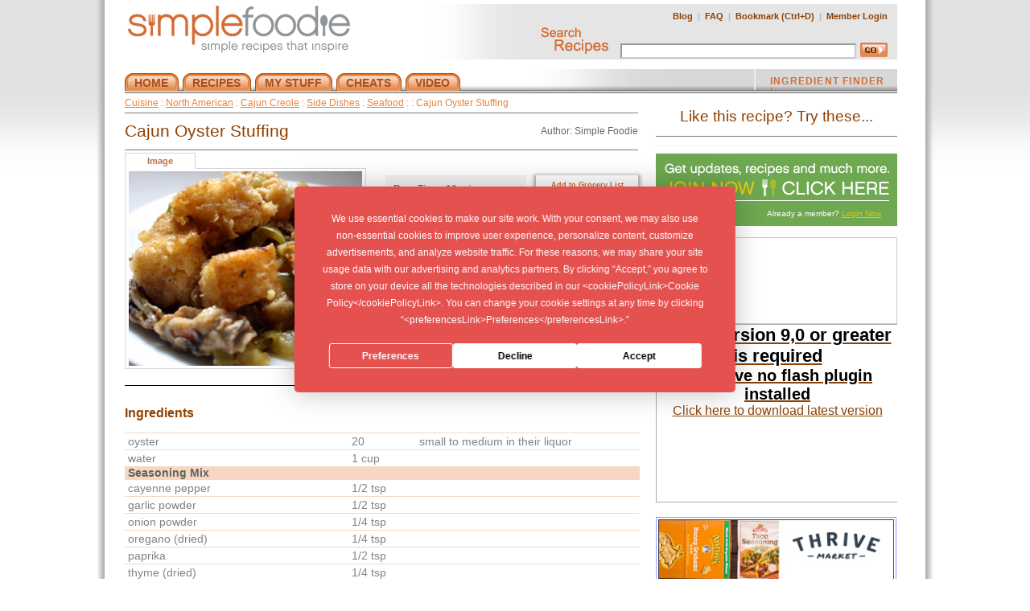

--- FILE ---
content_type: text/html
request_url: https://simplefoodie.com/recipes/cajun_oyster_stuffing.htm
body_size: 48278
content:


<!DOCTYPE html PUBLIC "-//W3C//DTD XHTML 1.0 Transitional//EN" "http://www.w3.org/TR/xhtml1/DTD/xhtml1-transitional.dtd">
<html xmlns="http://www.w3.org/1999/xhtml">
<head>
<meta http-equiv="Content-Type" content="text/html; charset=iso-8859-1" />
<link href="/style.css" rel="stylesheet" type="text/css" />

<title> Recipe Cajun Oyster Stuffing  SimpleFoodie.com -  </title>
<meta name="description" content="Cajun Oyster Stuffing Recipe.  Stuffing from the Bayou country to add the classic Cajun taste to your holiday table." />
<meta name="keywords" content="cajun oyster stuffing" />
<meta name="verify-v1" content="cGwbFPhkjrxmI0uxLKgYt9iuSgOTJjrBfm4KljKkLPE=" />
<meta name="author" content="" />
<meta name="robots" content="index, follow" />
<link rel="image_src" href="/image.php3?img=675&w=200" /><link rel="shortcut icon" href="/favicon.ico" />
<link rel="alternate" type="application/rss+xml" title="RSS 2.0" href="http://feeds.feedburner.com/SimplefoodieRecipes" />
<link rel="stylesheet" type="text/css" href="/slidingdoors.css" />

<script
  type="text/javascript"
  src="https://app.termly.io/resource-blocker/990b6823-49b5-4b2d-b827-91b7a93b1c0e?autoBlock=on"
></script>


<script type="text/javascript" src="/js/prototype.js"></script>
<script type="text/javascript" src="/js/scriptaculous.js"></script>

<script language="javascript" type="text/javascript" src="/js/site.js"></script>
<script type="text/javascript" src="/js/dropdowntabs.js">
/***********************************************
* Drop Down Tabs Menu- (c) Dynamic Drive DHTML code library (www.dynamicdrive.com)
* This notice MUST stay intact for legal use
* Visit Dynamic Drive at http://www.dynamicdrive.com/ for full source code
***********************************************/
</script>
<script type="text/javascript" src="/js_menu/fsmenu_commented.js"></script>
<script type='text/javascript' src="/js_menu/buttons.js"></script>
<script type="text/javascript" src="/js/swfobject.js"></script>
<script type='text/javascript' src="/js_menu/ajax.js"></script>
<script>
	function newsRollOver(obj,state) {
		document.getElementById(obj).className=(state=='on')? 'news-highlight':'news';
	}
</script>

<!--[if IE]>
<style type="text/css">
.recipe_stats_nav li a{ /* Menu link width value for IE */
width: 100%;
}
.recipe_stats_nav li a, .recipe_stats_nav li a:link, .recipe_stats_nav li a:visited {
	margin: 0 0 0 -16px;
}
body {margin-top: -1px;}
</style>
<![endif]-->

<link rel="stylesheet" type="text/css" id="listmenu-v" href="/js_menu/listmenu_v.css" title="Vertical 'Earth'" />
<link rel="stylesheet" type="text/css" id="fsmenu-fallback" href="/js_menu/listmenu_fallback.css" />
<script language="javascript">
function showMoreIng(id2) {
	obj2=document.getElementById(id2);
	obj2.style.display='block';
}
</script>

<script type="text/javascript" src="https://platform-api.sharethis.com/js/sharethis.js#property=669c2b27cc04fc0019b76433&product=inline-share-buttons&source=platform" async="async"></script>


</head>
<body>

<script async src="https://www.googletagmanager.com/gtag/js?id=G-SQCYMCNTKC"></script>
<script>
  window.dataLayer = window.dataLayer || [];
  function gtag(){dataLayer.push(arguments);}
  gtag('js', new Date());
  gtag('config', 'G-SQCYMCNTKC');
</script>


<div id="main_wrap_bg">

<div id="main_wrap">

<div id="header">

	<!-- LOGO ROW -->
	<div id="logo_wrap" >
		<div class="logo_l"><a href="/" title="Simplefoodie Home"><img src="/img/logo.gif" alt="Simple Foodie - Asian & Caribbean Cuisine Recipe" /></a></div>

		<div class="logo_r">
		
		
			<table border="0" cellpadding="0" cellspacing="0">
				<tr>
					<td NOWRAP style="white-space:nowrap;">
						<a href="/blog" title="Simple Foodie Blog"">Blog</a>&nbsp; |&nbsp; <a href="/faq.htm" title="Simplefoodie FAQ">FAQ</a>&nbsp; |&nbsp; 
						<script>
var txt = "Bookmark"; 
var url = "http://simplefoodie.com/";
var who = "SimpleFoodie - ";

var ver = navigator.appName;
var num = parseInt(navigator.appVersion);
if ((ver == "Microsoft Internet Explorer")&&(num >= 4)) {
document.write('<a style=\'display:inline;\' HREF="javascript:window.external.AddFavorite(url,who);" ');
document.write('onMouseOver=" window.status=');
document.write("txt; return true ");
document.write('"onMouseOut=" window.status=');
document.write("' '; return true ");
document.write('">'+ txt + '</a>');
}else{
txt += "  (Ctrl+D)";
document.write('<a href=>'+ txt + '</a>');
} 
</script>&nbsp; |&nbsp; 
<a href="/login.htm" title="Simplefoodie Member Login">Member Login</a>
</td></tr>
				<tr><td><form action="/search.htm" method="get" name="searchform" style="position:relative;">
		<img src="/img/search.gif" style="padding:0 3px 0 0;" alt="Search Recipes" />
		 <input type='text' size='35' name='keyw' id='keyw' value=''  onkeyup='qsearch();'  onfocus='qsearch();' class='search' /><input type='image' alt='GO' src='/img/go.gif' border='0' class='search_button'>
		<div id='sr_ilist' style='display:none;position:absolute;top:48px;z-index:2000;left:80px;width:315px;background:#fff;color:#000;border:1px solid #000;margin:0;'></div>
		</form></td></tr>
			</table>
            
		</div>
		<div class="clear"></div>
	</div>		
	<div id="headspacer" style="clear: both; height: 12px; width: 960px;"></div>
	<!-- NAV ROW -->
	<div id="ingredient_wrap">
	<div id="nav_wrap">
	
	<div class="ingredient_finder" >
<a href="/store_map.htm" title="Recipe Ingredients Finder" onMouseOver="document.r_arrow.src='/img/r_arrow_on.gif'"
   onMouseOut="document.r_arrow.src='/img/r_arrow.gif'">INGREDIENT FINDER <img src="/img/r_arrow.gif" name="r_arrow" title="SimpleFoodie" /></a>
</div>


<div id="slidemenu" class="slidetabsmenu">
<ul>
<li><a href="/" title="Simple Foodie"><span>HOME</span></a></li>
<li><a href="/recipes/" title="Simplefoodie Recipes" rel="dropmenu1_c"><span>RECIPES</span></a></li>
<li><a href="/grocery_list.htm" title="MY STUFF" rel="dropmenu2_c"><span>MY STUFF</span></a></li>
<li><a href="/measurement.htm" title="CHEATS" rel="dropmenu3_c" ><span>CHEATS</span></a></li>
<li><a href="/search.htm?video=1" title="VIDEO" rel="dropmenu4_c" ><span>VIDEO</span></a></li>
</ul>
</div>

<br style="clear: left;" />
<br class="IEonlybr" />

<!--1st drop down menu -->                                                   
<div id="dropmenu1_c" class="dropmenudiv_c">
<!--a href="/categories/cuisine/" title="Cuisine Recipe">Cuisine</a>
<a href="/rec_categories.htm?links=course" title="Recipe By Course">Course</a>
<a href="/rec_categories.htm?links=holiday" title="Holiday Recipe">Holiday</a>
<a href="/rec_categories.htm?links=occasion" title="Occasion Recipe">Occasion</a--->
<a href="/categories/cuisine/" title="Cuisine Recipe">Cuisine</a>
<a href="/categories/course/" title="Recipe By Course">Course</a>
<a href="/categories/holiday/" title="Holiday Recipe">Holiday</a>
<a href="/categories/occasion/" title="Occasion Recipe">Occasion</a>
<a href="/box_toprated.htm?showall=1" title="Top 10 Simplefoodie Recipes">Top 10</a>
<a href="/my_cookbook.htm?myauthored=1" title="My Recipes">My Recipes</a></div>


<!--2nd drop down menu -->                                                
<div id="dropmenu2_c" class="dropmenudiv_c" style="width: 95px;">
<a href="/my_cookbook.htm" title="My Cookbook">My Cookbook</a>
<a href="/my_cookbook.htm?myauthored=1" title="My Recipes">My Recipes</a>
<a href="/grocery_list.htm" title="Recipe Grocery List">Grocery List</a>
<a href="/add_a_recipe.htm" title="Add Recipes">Add Recipes</a></div>

<!--3rd drop down menu -->                                                
<div id="dropmenu3_c" class="dropmenudiv_c" style="width: 135px;">
<a href="/measurement.htm" title="Simplefoodie Measurement Conversion Chart">Measurements</a>
<a href="/doneness.htm" title="Simplefoodie Temperature Doneness Chart">Temperatures</a>
<div title="HOW TO TUTORIALS" style="color:#fff;background:#9C4D16;text-align:center;">HOW TO TUTORIALS</div>
<a href="/how_to_add_a_recipe.htm" title="TUTORIAL: how to add a recipe to Simple Foodie">Add a Recipe</a>
<a href="/customize_recipes.htm" title="TUTORIAL: How to Customize a Recipe">Customize a Recipe</a>
<a href="/thanksgiving_planner.htm" title="Thanksgiving Planner">Plan for Thanksgiving </a>
<div title="HOW TO VIDEO TUTORIALS" style="color:#fff;background:#9C4D16;text-align:center;">HOW TO VIDEOS</div>
<a href="/video/howto/cutacarrot.htm" title="Carrot Video">Cut a Carrot</a>
<a href="/video/howto/cutamango.htm" title="Mango Video">Cut a Mango</a>
<a href="/video/howto/cutanonion.htm" title="Onion Video">Cut an Onion</a>
<a href="/video/howto/makeachiffonade.htm" title="Chiffanade Video">Make Chiffanade Cut</a>
<a href="/video/howto/sharpenaknife.htm" title="Sharpen a Knife Video">Sharpen a Knife</a>
</div>

<!--4th drop down menu -->                                                
<div id="dropmenu4_c" class="dropmenudiv_c" style="width: 130px;">
<a href="/categories/cuisine/?catvid=1" title="Cuisine Recipe">Cuisine</a>
<a href="/categories/course/?catvid=1" title="Recipe By Course">Course</a>
<a href="/categories/holiday/?catvid=1" title="Holiday Recipe">Holiday</a>
<a href="/categories/occasion/?catvid=1" title="Occasion Recipe">Occasion</a>
<div title="HOW TO VIDEO TUTORIALS" style="color:#fff;background:#9C4D16;text-align:center;">HOW TO VIDEOS</div>
<a href="/video/howto/cutacarrot.htm" title="Carrot Video">Cut a Carrot</a>
<a href="/video/howto/cutamango.htm" title="Mango Video">Cut a Mango</a>
<a href="/video/howto/cutanonion.htm" title="Onion Video">Cut an Onion</a>
<a href="/video/howto/makeachiffonade.htm" title="Chiffanade Video">Make Chiffanade Cut</a>
<a href="/video/howto/sharpenaknife.htm" title="Sharpen a Knife Video">Sharpen a Knife</a>
</div>

<!--5th drop down menu -->                                                
<div id="dropmenu5_c" class="dropmenudiv_c" style="width: 120px;"></div>

<script type="text/javascript">
//SYNTAX: tabdropdown.init("menu_id", [integer OR "auto"])
tabdropdown.init("slidemenu")
</script>
	<!-- /END INGREDIENT WRAP -->
	</div>   
	<!-- /END NAV WRAP -->
	</div>
<!-- CLOSE HEADER -->

<div style="clear:both;"></div>
	<div id="content">
		<div id="main_body_recipe" class="content_left"><DIV CLASS='topbarlink'><a style='text-decoration:underline;' href='http://www.simplefoodie.com/categories/cuisine/'>Cuisine</a> : <a style='text-decoration:underline;' href='http://www.simplefoodie.com/categories/cuisine/north_american/'>North American</a> : <a style='text-decoration:underline;' href='http://www.simplefoodie.com/categories/cuisine/north_american/cajun_creole/'>Cajun Creole</a> : <a style='text-decoration:underline;' href='http://www.simplefoodie.com/categories/cuisine/north_american/cajun_creole/side_dishes/'>Side Dishes</a> : <a style='text-decoration:underline;' href='http://www.simplefoodie.com/categories/cuisine/north_american/cajun_creole/side_dishes/seafood/'>Seafood</a> : <a style='text-decoration:underline;' href='http://www.simplefoodie.com/categories/cuisine/north_american/cajun_creole/side_dishes/seafood//'></a> :  Cajun Oyster Stuffing </div><div class='recipe_title'><div class='author'>Author: Simple Foodie</div><h1 style='font-size:21px;'>Cajun Oyster Stuffing</h1></div><DIV class='pt16redmsg'></DIV><div style='clear:both'></div><script LANGUAGE="JavaScript">
function serv_change(a, main_url){
   window.location = main_url + '?serv=' + a;
}

function sendTo(url) {
	window.location = url;
}

function image_popup_upload() {
window.close();
}
</SCRIPT>


<TABLE ID="Table6" BORDER=0 CELLSPACING=0 CELLPADDING=0 class="recipe_stats_table">

<TR>
<TD valign="top" align="left" rowspan="2">
<div style="width: 300px;">

	<script type='text/javascript'>
		function showHideVideo( toggle_flag ) {
			var vidtab = document.getElementById('videotab');
			var imgtab = document.getElementById('imagetab');
			if(toggle_flag == 'video') {
				document.getElementById('img_div').style.display = 'none';
				document.getElementById('vplayer').style.display = 'block';
				
				vidtab.style.backgroundColor = '#FFFFFF';
				vidtab.style.color = '#B97342';
				
				imgtab.style.backgroundColor = '#E7E9E6';
				imgtab.style.color = '#98989A';				
			}
			else if(toggle_flag == 'image') {
				document.getElementById('img_div').style.display = 'inline';
				document.getElementById('vplayer').style.display = 'none';
				
				imgtab.style.backgroundColor = '#FFFFFF';
				imgtab.style.color = '#B97342';
				
				vidtab.style.backgroundColor = '#E7E9E6';
				vidtab.style.color = '#98989A';					
			}			
		}
	</script>
	<style type='text/css'>
		.videotab {
			width: 80px;
			float: left;
			margin: 3px 5px -1px 0px;
			padding: 3px;
			background-color: #E7E9E6;
			border-top: 1px solid #D4D5D7;
			border-left: 1px solid #D4D5D7;
			border-right: 1px solid #D4D5D7;
			border-bottom: 1px solid #FFFFFF;
			text-align: center;
			font-weight: bold;
			font-size: 11px;
			cursor: pointer;
			color: #98989A;
		}
		.selected_color {
			background-color: #FFFFFF;
			color: #B97342;
		}
		.notselected_color {
			background-color: #E7E9E6;
			color: #98989A;		
		}
		#vid_img_wrap {
			border: 1px solid #D4D5D7;
			padding: 3px;
			text-align: center;
		}
	</style>
	<div id="imagetab" onclick="return showHideVideo('image');" class='videotab selected_color'>
		Image
	</div>
	<div style='clear:both;' /></div>


<div id='vid_img_wrap'><div id="img_div" ><A HREF="javascript:img('Cajun Oyster Stuffing','')"><IMG  itemprop='photo' SRC='http://simplefoodie.com/image.php3?img=675&w=290&h=242' WIDTH='290'  class='recipe_img_lg' ALT='Cajun Oyster Stuffing'></A></div></div><br /><!--For Popup functionality <a class="drk_orange" href=""javascript:img('','find','upload')">Replace Image</a>--> 
<div id='upImg' name='upImg' style='display:none'>
</TD>
<TD>

<div class="recipe_stats">
Prep Time: <span class="drk_orange"><time itemprop="prepTime" datetime="PT10M">10  mins</time></span><br />
Cooking Time: <span class="drk_orange"><time itemprop="cookTime" datetime="PT1H10M">1 hr, 10  mins</time></span><br />
<!-- <span style="display:sdffffffff;"><time itemprop="totalTime" datetime="PT1H20M">1 hr, 20  mins</time>
<span itemprop="published" datetime="2025-11-24 19:48:30">2025-11-24 19:48:30</span></span> -->
<span  itemprop="yield">Servings: <span class="drk_orange">8</span></span><br />
<span style='font-size:12px;'><div style='float:right;width:90px;'><select name=cnt onChange="window.location='/recipes/cajun_oyster_stuffing.htm?serv=' + this.value"></span><option value="1">1 servings
<option value="2">2 servings
<option value="3">3 servings
<option value="4">4 servings
<option value="5">5 servings
<option value="6">6 servings
<option value="7">7 servings
<option value="8" selected>8 servings
<option value="9">9 servings
<option value="10">10 servings
<option value="11">11 servings
<option value="12">12 servings
<option value="13">13 servings
<option value="14">14 servings
<option value="15">15 servings
<option value="16">16 servings
<option value="17">17 servings
<option value="18">18 servings
<option value="19">19 servings
</SELECT><br /><span style='color:#D26C32'></span></div>Change to:</div>
</td>
<td>
<div class='recipe_stats_nav_wrap'><UL class='recipe_stats_nav'>
			<LI class="recipe_stats_nav_li"><a style='cursor:pointer;'   onClick="return displayLoginPopUp('/grocery_list.htm?add=675&serv=8&tit=Cajun+Oyster+Stuffing');">Add to Grocery List</a></LI>
			<LI class="recipe_stats_nav_li"><a style='cursor:pointer;'  onClick="return displayLoginPopUp('/my_cookbook.htm?add=675&tit=Cajun Oyster Stuffing');">Add to Cookbook</a></LI>

			<LI class="recipe_stats_nav_li"><a style='cursor:pointer;'  onClick="return displayLoginPopUp('/review.htm?rid=675');">Reviews and Ratings</a></LI>

			<LI class="recipe_stats_nav_li"><a style='cursor:pointer;'  onClick="return displayLoginPopUp('/modrecipe.htm?recid=675');">Customize It!</a></LI>
</UL>
		</div>
		<div class="clear"></div>
</td>
</tr>
<tr>
<td colspan="2">
<div class="recipe_rating">
<span class='drk_orange' style='font-size:11px;'><a style='text-decoration:none;color:#D16E2B;font-weight:bold;' href='/review.htm?rid=675'><img src='/gx/fork-1.gif' border='0' align='absmiddle'>&nbsp;&nbsp;&nbsp;Be The First To Review This Recipe</a></span></div>
<span>
</span>
<div class="recipe_desc" style="color:#656565;width:300px;margin:auto;" itemprop="summary">Cajun Oyster Stuffing Recipe.  Stuffing from the Bayou country to add the classic Cajun taste to your holiday table.</div>
</TD>
</TR>
</TABLE>


<DIV CLASS='recipe_ingredients'>
<br />
<h3 class="ingredients_titles">Ingredients</h3>
<br />
<TABLE ID="Table7" BORDER=0 CELLSPACING=0 CELLPADDING=4 style=\"color:#818382;width:auto;\">
<tr class="ingredients_list" valign=top  itemprop="ingredient" itemscope itemtype="http://data-vocabulary.org/RecipeIngredient">
	<td class="ingredients_list_cell_1" itemprop="name"> oyster</td>
	<td class="ingredients_list_cell_2" itemprop="amount">20  </td>
  	<td  class="ingredients_list_cell_3">small to medium in their liquor</td>
  </tr>
<tr class="ingredients_list" valign=top  itemprop="ingredient" itemscope itemtype="http://data-vocabulary.org/RecipeIngredient">
	<td class="ingredients_list_cell_1" itemprop="name"> water</td>
	<td class="ingredients_list_cell_2" itemprop="amount">1  cup</td>
  	<td  class="ingredients_list_cell_3"></td>
  </tr>
<tr valign=top class="ingredients_list_row_0"><td colspan=3 class="ingredients_list_cell_0">Seasoning Mix</td></tr>

<tr class="ingredients_list" valign=top  itemprop="ingredient" itemscope itemtype="http://data-vocabulary.org/RecipeIngredient">
	<td class="ingredients_list_cell_1" itemprop="name"> cayenne pepper</td>
	<td class="ingredients_list_cell_2" itemprop="amount"> 1/2 tsp</td>
  	<td  class="ingredients_list_cell_3"></td>
  </tr>
<tr class="ingredients_list" valign=top  itemprop="ingredient" itemscope itemtype="http://data-vocabulary.org/RecipeIngredient">
	<td class="ingredients_list_cell_1" itemprop="name"> garlic powder</td>
	<td class="ingredients_list_cell_2" itemprop="amount"> 1/2 tsp</td>
  	<td  class="ingredients_list_cell_3"></td>
  </tr>
<tr class="ingredients_list" valign=top  itemprop="ingredient" itemscope itemtype="http://data-vocabulary.org/RecipeIngredient">
	<td class="ingredients_list_cell_1" itemprop="name"> onion powder</td>
	<td class="ingredients_list_cell_2" itemprop="amount"> 1/4 tsp</td>
  	<td  class="ingredients_list_cell_3"></td>
  </tr>
<tr class="ingredients_list" valign=top  itemprop="ingredient" itemscope itemtype="http://data-vocabulary.org/RecipeIngredient">
	<td class="ingredients_list_cell_1" itemprop="name"> oregano (dried)</td>
	<td class="ingredients_list_cell_2" itemprop="amount"> 1/4 tsp</td>
  	<td  class="ingredients_list_cell_3"></td>
  </tr>
<tr class="ingredients_list" valign=top  itemprop="ingredient" itemscope itemtype="http://data-vocabulary.org/RecipeIngredient">
	<td class="ingredients_list_cell_1" itemprop="name"> paprika</td>
	<td class="ingredients_list_cell_2" itemprop="amount"> 1/2 tsp</td>
  	<td  class="ingredients_list_cell_3"></td>
  </tr>
<tr class="ingredients_list" valign=top  itemprop="ingredient" itemscope itemtype="http://data-vocabulary.org/RecipeIngredient">
	<td class="ingredients_list_cell_1" itemprop="name"> thyme (dried)</td>
	<td class="ingredients_list_cell_2" itemprop="amount"> 1/4 tsp</td>
  	<td  class="ingredients_list_cell_3"></td>
  </tr>
<tr class="ingredients_list" valign=top  itemprop="ingredient" itemscope itemtype="http://data-vocabulary.org/RecipeIngredient">
	<td class="ingredients_list_cell_1" itemprop="name"> salt</td>
	<td class="ingredients_list_cell_2" itemprop="amount"> 1/2 tsp</td>
  	<td  class="ingredients_list_cell_3"></td>
  </tr>
<tr class="ingredients_list" valign=top  itemprop="ingredient" itemscope itemtype="http://data-vocabulary.org/RecipeIngredient">
	<td class="ingredients_list_cell_1" itemprop="name"> black pepper</td>
	<td class="ingredients_list_cell_2" itemprop="amount"> 1/2 tsp</td>
  	<td  class="ingredients_list_cell_3"></td>
  </tr>
<tr valign=top class="ingredients_list_row_0"><td colspan=3 class="ingredients_list_cell_0">Trinity</td></tr>

<tr class="ingredients_list" valign=top  itemprop="ingredient" itemscope itemtype="http://data-vocabulary.org/RecipeIngredient">
	<td class="ingredients_list_cell_1" itemprop="name"> yellow onion</td>
	<td class="ingredients_list_cell_2" itemprop="amount">1  </td>
  	<td  class="ingredients_list_cell_3">chopped</td>
  </tr>
<tr class="ingredients_list" valign=top  itemprop="ingredient" itemscope itemtype="http://data-vocabulary.org/RecipeIngredient">
	<td class="ingredients_list_cell_1" itemprop="name"> celery stalk</td>
	<td class="ingredients_list_cell_2" itemprop="amount">2  </td>
  	<td  class="ingredients_list_cell_3">chopped</td>
  </tr>
<tr class="ingredients_list" valign=top  itemprop="ingredient" itemscope itemtype="http://data-vocabulary.org/RecipeIngredient">
	<td class="ingredients_list_cell_1" itemprop="name"> bell pepper</td>
	<td class="ingredients_list_cell_2" itemprop="amount">1  </td>
  	<td  class="ingredients_list_cell_3">chopped</td>
  </tr>
<tr class="ingredients_list" valign=top  itemprop="ingredient" itemscope itemtype="http://data-vocabulary.org/RecipeIngredient">
	<td class="ingredients_list_cell_1" itemprop="name"> garlic clove</td>
	<td class="ingredients_list_cell_2" itemprop="amount">1  </td>
  	<td  class="ingredients_list_cell_3">diced</td>
  </tr>
<tr class="ingredients_list" valign=top  itemprop="ingredient" itemscope itemtype="http://data-vocabulary.org/RecipeIngredient">
	<td class="ingredients_list_cell_1" itemprop="name"> unsalted butter</td>
	<td class="ingredients_list_cell_2" itemprop="amount">1 1/2 cups</td>
  	<td  class="ingredients_list_cell_3"></td>
  </tr>
<tr class="ingredients_list" valign=top  itemprop="ingredient" itemscope itemtype="http://data-vocabulary.org/RecipeIngredient">
	<td class="ingredients_list_cell_1" itemprop="name"> bay leaf</td>
	<td class="ingredients_list_cell_2" itemprop="amount">3  </td>
  	<td  class="ingredients_list_cell_3"></td>
  </tr>
<tr class="ingredients_list" valign=top  itemprop="ingredient" itemscope itemtype="http://data-vocabulary.org/RecipeIngredient">
	<td class="ingredients_list_cell_1" itemprop="name"> bread stuffing</td>
	<td class="ingredients_list_cell_2" itemprop="amount">8  cups</td>
  	<td  class="ingredients_list_cell_3"></td>
  </tr>
</TABLE>
</DIV>
<br />
<DIV CLASS='recipe_directions' itemprop="instructions">
<br />
<h3 class="ingredients_titles">Directions</h3>



<ol>
<li><span>Preheat your oven to 350 degrees.  Combine the oysters and water and place in the refrigerator.







</span></li>
<li><span>In a bowl combine the cayenne pepper, garlic powder, onion powder, oregano, paprika, thyme, salt, and black pepper.  Mix thoroughly.







</span></li>
<li><span>In a large saucepan melt the butter over medium heat.  Add the yellow onion, celery, and bell pepper.  Saut&eacute; until the onions are translucent.







</span></li>
<li><span>Stir in the spice mixture and add the garlic.  Saut&eacute; for an additional minute.







</span></li>
<li><span>Increase the heat to high and strain the liquid from the oysters into the saucepan and add the bay leaves.   Mix well and bring to a simmer.








</span></li>
<li><span>Remove from the heat and  stir in the bread stuffing.  Coat all the bread well with the liquid in the saucepan.








</span></li>
<li><span>Cut the oysters in half and mix into the stuffing.   Pour into a casserole dish.  





</span></li>
<li><span>Place the casserole dish into the preheated oven and bake for 30 minutes.  Remove the bay leaves and serve.</span></li>
</ol>

</DIV>

<br />
<DIV CLASS='recipe_ingredients'><br />
<h3 class="ingredients_titles">Notes</h3>
<!-- &nbsp;&nbsp;&nbsp; --> <div style="color:#818382;font-size:14px;font-weight:800;">The most important ingredient for any stuffing is the bread cubes. If you have the time and want to make your stuffing extra special and tasty. Buy a 1 pound loaf of your favorite bread. It can be Focacia, French, or any other specialty bread that is baked with herbs and spices. Cut the bread into 1/2 inch cubes and place them on a cookie sheet. Toast them in your over for about 15 to 20 minutes at 375 degrees. Your guest will be ever so grateful.</div></div>
<br />


<!-- <a href="http://del.icio.us/"><img src="images/delicious.png" border="0" style="margin-right:3px; margin-bottom:5px" /></a><a href="http://digg.com/"><img src="images/digg.png" border="0" style="margin-right:3px; margin-bottom:5px" /></a><a href="http://www.facebook.com"><img src="images/facebook.gif" border="0" style="margin-right:3px; margin-bottom:5px" /></a><a href="http://www.google.com"><img src="images/google.jpg" border="0" style="margin-right:3px; margin-bottom:5px" /></a><a href="http://reddit.com/"><img src="images/reddit.gif" border="0" style="margin-right:3px; margin-bottom:5px" /></a><a href="http://technorati.com/"><img src="images/technorati.png" border="0" style="margin-right:3px; margin-bottom:5px" /></a><a href="http://myweb.yahoo.com/"><img src="images/yahoo.jpg" border="0" style="margin-right:3px; margin-bottom:5px" /></a> -->


<!- AddThis Bookmark Button BEGIN ->
 <script type="text/javascript">
 addthis_url = location.href;
 addthis_title = document.title;
 addthis_pub = 'simplefoodie';
</script><script type="text/javascript" src="http://s7.addthis.com/js/addthis_widget.php?v=12" ></script>
 <!-AddThis Bookmark Button END -->

	<div id="bottom_ad" style="margin:5px 0px 5px 0px;display:none;">
			<script type="text/javascript"><!--
				google_ad_client = "pub-2860291305136205";
				//468x15, created 1/21/08
				google_ad_slot = "8240404342";
				google_ad_width = 468;
				google_ad_height = 15;
				//-->
			</script>
			<script type="text/javascript" src="http://pagead2.googlesyndication.com/pagead/show_ads.js"></script>	
	</div>
 
<br />




<script LANGUAGE="JavaScript">
function Win(url) {
var w = 650;
var h = 575;
var pl = 50;
var pt = 5;
var winX = pl;
var winY = pt;
var wname = 'gl';
 // Nav 4 gives true screen pos %, while default assumes % on 640X480
 if (parseInt(navigator.appVersion) >= 4) {
 	winX = (screen.availWidth - w)*pl*.01;
 	winY = (screen.availHeight - h)*pt*.01;
 }
pWin = window.open('?&printer=yes', wname,'dependent,location=no,scrollbars=yes,status=no,resizable=no,width=' + w + ',height=' + h + ',left=' + winX + ',top=' + winY);
 if (pWin.focus) {
 	pWin.focus();
 }
}

function img(title, no_find, image) {
	if(no_find!="" && image == "close") {
 		alert("inside image..");
		return false;
 	}
var w = 475;
var h = 397;
var pl = 70;
var pt = 85;
var winX = pl;
var winY = pt;
var wname = 'img';
 // Nav 4 gives true screen pos %, while default assumes % on 640X480
 if (parseInt(navigator.appVersion) >= 4) {
 winX = (screen.availWidth - w)*pl*.01;
 winY = (screen.availHeight - h)*pt*.01;
 }
 
 if(no_find == "") {
	pWin = window.open('/image_win.htm?img=675&w=432&h=361&title=Cajun Oyster Stuffing', wname,'dependent,location=no,scrollbars=no,status=no,resizable=no,width=' + w + ',height=' + h + ',left=' + winX + ',top=' + winY);
 } else if(no_find!="" && image=="upload") {
 	pWin = window.open('/img_upload.htm?img=675','wname','location=no,scrollbars=no,status=no,resizable=no,width=400,height=200,left=200,top=100');
 } else {
 	pWin = window.open('/new_images/no_img_yet_lg.gif', wname,'dependent,location=no,scrollbars=no,status=no,resizable=no,width=533,height=402,left=' + winX + ',top=' + winY);
 }
 if (pWin.focus) {
 pWin.focus();
 }
}



</SCRIPT>

<div id="sendtophone" class="sendtophone" style="position:absolute;display:none;">
	<form method='POST' name='send' action='/recipes/cajun_oyster_stuffing.htm'  onSubmit='javascript:closeWindow()'>
	<input type='hidden' name='send' value='send'>
	<table width='100%' cellpadding='5' cellspacing='0' >
		<tr>
			<td width='100%' colspan='2' >
			<div style='text-align:left;'><img onClick='javascript:closeWindow()' border='0' src='/img/text_close.gif' /></div>

				<p Style='font-size: .90em;font-weight: bold; color:#D26C32;' align="center"> <strong> Send this SimpleFoodie link to Your web enabled mobile phone.</strong></p>
			</td>
		</tr>
		<tr>
			<td width='100%' style='text-align:center;' class='phone_r'>
			<strong>Cell Phone Number</strong> (required/10 digits):<br />
				<input type='text' size='35' class='form' maxlength='10' name='cellnumber' value=''>
				<input type='hidden' name='slug' value='cajun_oyster_stuffing'>
				<input type='hidden' name='recipe' value='675'>
				<input type='hidden' name='grocery' value=''>
				<input type='hidden' name='store' value='675'>
			</td>
		</tr>
		<tr>
			<td width='100%' style='text-align:center;' class='phone_r'>
				<strong>Cell Phone Carrier </strong>(required):<br />
			<select name='phoneprovider'><option value="0" selected> </option><option value="2">T-Mobile</option><option value="3">AT&T</option><option value="4">Sprint</option><option value="5">Verizon</option><option value="6">Alltel</option><option value="7">Virgin Mobile</option><option value="8">Alltel</option><option value="9">VoiceStream</option><option value="10">Cricket</option><option value="11">SunCom</option></option>			</td>
		</tr>
		<tr height='5'><td height='5'>&nbsp;</td></tr>
		<tr>
			<td width='100%' style='text-align:right; background-color:#e9e9eb;  padding-bottom:17px;'><br />
     <input alt='send' src='/images/email_send.jpg' class='send_button' border="0" type="image"> &nbsp;&nbsp;&nbsp;&nbsp;&nbsp;&nbsp;&nbsp;&nbsp;&nbsp;&nbsp;&nbsp;
     <a href='javascript:clearWindow();' class='clear_r'>clear all</a> <br /> 
			
			</td></tr>
		<tr>
			<td width='100%' style='text-align:justify;' >
			<p class='logo_r1'><strong>Note:</strong> Wireless carriers may charge fees for receiving a SimpleFoodie link and using the mobile web to view this link on this handset.
			Verizon Wireless and other select handsets may not support URL Extraction.</p>
			</td>
		</tr>	
		
	</table>			
	</form>
</div>
<script>

	if(document.getElementById('sendtophone')) {
		document.getElementById('sendtophone').style.left = 150; //((screen.width - 400) / 2);
		document.getElementById('sendtophone').style.top = 150;
	}
	
	if(document.getElementById('sendtophone2')) {
		document.getElementById('sendtophone2').style.left = 150; //((screen.width - 400) / 2);
		document.getElementById('sendtophone2').style.top = 150;
	}
	
	function closeWindow() {
		document.getElementById('sendtophone').style.display = 'none';
	}
	
	function closeSent() {
		document.getElementById('sendtophone2').style.display = 'none';
	}
	
	function closeUseraccess() {
		document.getElementById('useraccess').style.display = 'none';
	}
	
	function clearWindow() {
		document.send.cellnumber.value = '';
		document.send.phoneprovider.value = '0';
	}	
	
	function openWindow() {
		if(document.getElementById('useraccess')) {
			document.getElementById('useraccess').style.display = '';
		}
		else {
			document.getElementById('sendtophone').style.display = '';
		}
	}
	
</script></div></div><div class="content_right"><div class="email_print_mobile">
    <!-- <a href="/rec_email.htm?id=675" onMouseOver="document.subnav_email.src='/img/subnav_email_on.gif';" onMouseOut="document.subnav_email.src='/img/subnav_email_off.gif';" title="email recipe to a friend">
    <img src="/img/subnav_email_off.gif" border="0" name="subnav_email" alt="EMAIL">
    </a> -->

    <div class="sharethis-inline-share-buttons"></div>    
<!-- <a href="/recipes/cajun_oyster_stuffing.htm?printer=1" onMouseOver="document.subnav_print.src='/img/subnav_print_on.gif';" onMouseOut="document.subnav_print.src='/img/subnav_print_off.gif';" title="print"><img src="/img/subnav_print_off.gif" border="0"  name="subnav_print" alt="PRINT"></a> -->
<!-- <a href="javascript:openWindow()"  onMouseOver="document.subnav_mobile.src='/img/subnav_mobile_on.gif';" onMouseOut="document.subnav_mobile.src='/img/subnav_mobile_off.gif';" title="mobile"><img src="/img/subnav_mobile_off.gif"  border="0"  name="subnav_mobile" alt="MOBILE"></a>
-->
</div> 
		<div class="try_these_recipes">
				<div class="try_these_recipes_header"><h3>Like this recipe? Try these...</h3></div>
				<div class="try_these_recipes_content" id="rel_recipe_flash"></div>
		</div>
		<script type="text/javascript">
		   var so = new SWFObject("/rel_recip.swf", "rel_recipe", "300", "80", "8");
		   so.addParam("quality", "high");
		   so.addParam("wmode", "transparent");
		            so.addVariable("id", "675");
		   so.write("rel_recipe_flash");
		</script>
	




	<div class="home_updates" style="font-size: 10px;">
		<a href="/moduser.htm?cmd=add" title="click to join">
			<img src="/images/join_nov21.gif" alt="Get updates, recipes and much more. JOIN NOW - CLICK HERE" border="0">
		</a>
	<div style="padding-top 4px; margin: 0; width: 290px; border-top: 1px #fff solid;">
		<a href="/moduser.htm?cmd=add" title="click to join" style="color: #DECD0F; text-decoration: underline; float: left; padding: 10px 0 0 10px ;">Learn more</a>
		<span class="right white" style="padding: 10px 10px 0 0;">
			Already a member? <a href="/login.htm" title="Login Now" style="color: #DECD0F; text-decoration: underline;">Login Now</a>
		</span>
		<br clear="both">
		<div style="clear"></div>
	</div>
</div>


<div id="fb-root"></div>
<script>(function(d, s, id) {
  var js, fjs = d.getElementsByTagName(s)[0];
  if (d.getElementById(id)) {return;}
  js = d.createElement(s); js.id = id;
  js.src = "//connect.facebook.net/en_US/all.js#appId=253688708010707&xfbml=1";
  fjs.parentNode.insertBefore(js, fjs);
}(document, "script", "facebook-jssdk"));</script>

<div style="min-height:100px; padding:3px;border: 1px solid #ccc;"><div class="fb-comments" data-href="simplefoodie.com/recipes/cajun_oyster_stuffing.htm" data-num-posts="2" data-width="295" ></div></div>

<div align="center" style="width:98%;">
<a id="vplayer_intro" href="/video/SIMPLEFOODIE2.m4v" style="display:block; border:1px solid #aaa; width:300px; height:220px; z-index:-80;"></a>
</div>

<script type="text/javascript" src="/js/flowplayer.min.js"></script><script>
flowplayer("vplayer_intro", { src:"/video/flowplayer-3.2.5.swf", wmode: "opaque"},  {
	clip: {
		autoPlay: true, 
		autoBuffering: true,
		 loop: false	
	}	,
	onStart: function() {
	    this.mute();
  	}
	,
	plugins:{
		gatracker: {
			url: "/video/flowplayer.analytics-3.2.1.swf",
			trackingMode: "Bridge",
			// flowplayer.org uses and older version of the Analytics JS code, 
			// we need to modify the name of the tracker object accordingly
			bridgeObject: "pageTracker"
		}
	}

});

</script>



	
<br /><a href="http://www.anrdoezrs.net/click-1718969-12484071-1461865817000"><img src="/images/thrivemarket.jpg" style="border:1px #99f solid;padding:2px;" width="293" height="237" border="0"></a><br />
<div class="rt_col_ad">
	<script type="text/javascript"><!--
	google_ad_client = "pub-2860291305136205";
	google_ad_width = 300;
	google_ad_height = 250;
	google_ad_format = "300x250_as";
	google_ad_type = "image";
	//2007-09-19: SimpleFoodie
	google_ad_channel = "1962856713";
	google_ui_features = "rc:0";
	//-->
	</script>
	<script type="text/javascript" src="http://pagead2.googlesyndication.com/pagead/show_ads.js"></script>
</div>
<div id="rt_col_ad_2" class="rt_col_ad" style="display:none;">
	<script type="text/javascript"><!--
	google_ad_client = "pub-2860291305136205";
	google_ad_width = 300;
	google_ad_height = 250;
	google_ad_format = "300x250_as";
	google_ad_type = "image";
	//2007-09-19: SimpleFoodie
	google_ad_channel = "1962856713";
	google_ui_features = "rc:0";
	//-->
	</script>
	<script type="text/javascript" src="http://pagead2.googlesyndication.com/pagead/show_ads.js"></script>
</div>
</div>	</div>
	</div>
	<div class="clear"></div>
<!-- CLOSE container -->
</div>
<div class="clear"></div>
<!-- CLOSE MAIN WRAP -->
</div>


<div style="clear:both;"></div>

	

<div id="footer_wrap">
	<div class="footer">
	<a href="/" title="Simple Foodie">Home</a>&nbsp;&nbsp;|&nbsp;&nbsp;<a href="/story.htm" title="About Simple Foodie">About Us</a>&nbsp;&nbsp;|&nbsp;&nbsp;<a href="/recipes/" title="Recipes">Recipes</a>&nbsp;&nbsp;|&nbsp;&nbsp;<a href="/modrecipe.htm" title="Add Recipe">Add Recipe</a>&nbsp;&nbsp;|&nbsp;&nbsp;<a href="/grocery_list.htm" title="Grocery Lists">Lists</a>&nbsp;&nbsp;|&nbsp;&nbsp;<a href="/product_categories.htm?cj=all" title="Shop for Simplefoodie Product">Shop</a>&nbsp;&nbsp;|&nbsp;&nbsp;<a href="/store_map.htm" title="Recipe Ingredient Search">Ingredient Finder</a>&nbsp;&nbsp;|&nbsp;&nbsp;<a href="/measurement.htm" title="Cheat Sheets">Cheat Sheets</a>&nbsp;&nbsp;|&nbsp;&nbsp;<a href="/sp/" title="Mobile Version of SimpleFoodie">Mobile</a>&nbsp;&nbsp;|&nbsp;&nbsp;<a href="/simplify.htm" title="Search Recipe">Search</a>&nbsp;&nbsp;<br />
	<a href="/sitemap.htm" title="Site Map">Site Map</a>&nbsp;&nbsp;|&nbsp;&nbsp;<a href="http://feeds.feedburner.com/SimplefoodieRecipes" title="Recipe RSS">rss</a>&nbsp;&nbsp;|&nbsp;&nbsp;<a href="#" onClick="showLogin();" title="Simplefoodie Member Login">Login</a>&nbsp;&nbsp;|&nbsp;&nbsp;<a href="/moduser.htm?cmd=add" title="Register">Register</a>&nbsp;&nbsp;|&nbsp;&nbsp;<a href="/cookie%20policy.htm" title="Cookie Policy">Cookie Policy</a>&nbsp;&nbsp;|&nbsp;&nbsp;	<a href="/privacy.htm" title="Privacy Policy">Privacy Policy</a>&nbsp;&nbsp;|&nbsp;&nbsp;<a href="/terms-conditions.htm" title="Terms & Conditions">Terms &amp; Conditions</a>&nbsp;&nbsp;|&nbsp;&nbsp;<a href="/disclaimer.htm" title="Disclaimer">Disclaimer</a>&nbsp;&nbsp;|&nbsp;&nbsp;<a href="/acceptable_use_policy.htm" title="Acceptable Use Policy">Acceptable Use Policy</a>&nbsp;&nbsp;|&nbsp;&nbsp;<a href="https://app.termly.io/notify/b2b3503a-d8e7-481e-904f-364e99237829">Do Not Sell or Share My Personal information</a><br />
	<address>&copy; 2025 SimpleFoodie.com. All rights reserved.</address>
	</div>
</div>



<style type="text/css">
	#popforward_box { 
		position: absolute;
		z-index: 2005;						 
		top: 80px; 
		left: 50%; 
		width: 860px; 
		margin-left: -450px;
		background-color: #FFFFFF;
		text-align: center;
		-webkit-border-radius: 15px;
		-moz-border-radius: 15px;
		border: 10px solid #beb;
		padding: 0 0 44px 0;
	}
	#tb_close_button {
		color:#fff;
		font-weight:bold;
		padding:0em 1em;
		cursor:pointer;
		margin-right:1em;
		background:#439bf0;
		border:1px solid;
		border-color:#5389df #1e5fc7 #1e5fc7 #5389df;					
	}
	#feedbackmask2{position:absolute; top:0; left:0; z-index:2000; width:100%; height:100%; background-color:#000; filter:alpha(opacity=25); opacity:.25;}
	#feedbackmask2 select, #feedbackmask2 object{display:none;}
				
	.updatecode {
		border: 1px solid #1A3774;
		background-color: #eeeeee;
		margin: 15px;
		margin-left: auto;
		margin-right: auto;
		padding-top: 10px;
		width: 350px;
		text-align: center;
	}									
	#cellbg {
		position: absolute;
		top: 0px;
		left:0px;
		width:100%;
		height:100%;
		z-index:-12;
	}									
	#loginform, #regform , #ssoform {
		padding:8px 5px;
		z-index:1225;
		position:relative;
	}	
	.log_box_txt {
		border: 1px solid #f5f5f5;
		background: url(/img/log_box_bg.gif) repeat-x top #e3e4e5;
		margin:4px 8px;
		padding:5px; 
		text-align: left;
		font-weight: 800;
		font-size: 12px;
	}

	#box_title{
		/*position:absolute;
		top:2px;
		right:2px;*/
		margin: 0 0 11px 0;
		padding: 5px 20px 0 20px;
		font-size:30px;
		color: #fff;
		text-align: left;
		cursor:pointer;
		height:42px;
		background:url(/images/close-X.gif) no-repeat top right #CE7138;
	}


#feedbackfrm{z-index:2001; position:absolute; top:200px; left:50%; width:650px; margin-left:-325px; border:solid #23499B;}	
	
	
</style>
<div id="feedbackmask2" style="display:none;"></div>
<div id="popforward_box" style="display:none;" align="center">

<div id="box_title" onclick="closePopF();">Login</div>

<div align="center"><table><tr><td valign=top>
<div id='pf_message'></div>
<div id="loginform"  >
<img src="/img/recipe_stats_nav_bg.gif" alt="background" id="cellbg" />

	<div  class="log_box_txt">
	
		<form action="/login.htm" method="post" name="loginfull" class='ajax_login'>
		<input type="hidden" name="cmd" value="login">
		<input type="hidden" id='log_goto' name="goto" value="">
		<table><tr><td><h2 style="text-align:center;margin: 5px;">
		Login with your </h2></td><td><img src="/gx/sfbox_icon.jpg" width="73" height="73" alt=""></td><td><h2 style="text-align:center;margin: 5px;"> Account</h2></td></tr></table>

		Email<br>
		 <input type="text" class="form" name="email" value="" size="20" style="font-size: 16px; width: 245px;">
		 <br /><br />
		 
		<div id="passwd">
		Password<br>
		 <input type="password" class="form" name="password" value="" size="20" style="font-size: 16px; width: 245px;"><br />
		<a href="/forget_login.htm" style="cursor:pointer;text-decoration: none;	margin: 6px 0 0 125px;color: #904001;">forget your login information?</a>
		</div>
	
		<INPUT type="image" name="submit" src="/images/button_login.gif" border="0" style="margin: 10px 0 0 0; padding:0;"></form>
			
			<div id="embedwraptoggle" onclick="formtoggles();" style="cursor:pointer;text-align:right;color:#1A3774;">Sign up for an account</div>
	
	</div>

</div>        
	
<div id="regform" style="display:none;">   
<img src="/img/recipe_stats_nav_bg.gif" alt="background" id="cellbg" />
<div  class="log_box_txt">
<div class="list_copy">Already have a simplefoodie account? <div id="embedwraptoggle" onclick="formtoggles();" style="display:inline;cursor:pointer;color:#1A3774;">Sign in instead</div></div>
<form id='refrm' name='refrm' action="/moduser.htm?fcmd=add" method=post  enctype="multipart/form-data">
	<input class='form' type=hidden name=cmd value="save">
		<input class='form' type=hidden name=id value="">
		<input class='form' type=hidden id='reg_goto' name=goto value="">
		<input class='form' type=hidden name=providerName value="">
		<input class='form' type=hidden name=identifier value="">
<h2 style='margin:6px;color:#666;'>Sign up for a simplefoodie account</h2>

	<table CELLPADDING=4 CELLSPACING=4 class="reg_table  greyedge" width=300>
<tr><td  valign=top align=right nowrap width="90" style="font-size:14px;">Email Address</td><td class='ajax_login'><input style='font-size:14px;' type='text' name=email id='email' value="" size='30' class="required validate-"><DIV CLASS='list_copy'>If you change this, you will have to validate this in next session, or you'll be locked out</DIV></td></tr>

<tr><td  valign=top align=right nowrap width="90" style="font-size:14px;">Screen Name</td><td class='ajax_login'><input style='font-size:14px;' type='text' name=displayname id='displayname' value="" size='30' class=""><DIV CLASS='list_copy'>This is the name others will see on the site.</DIV></td></tr>

<tr><td  valign=top align=right nowrap width="90" style="font-size:14px;">First Name</td><td class='ajax_login'><input style='font-size:14px;' type='text' name=f_name id='f_name' value="" size='30' class=""><DIV CLASS='list_copy'>Optional. We will greet you by name if screen name isn't set</DIV></td></tr>

<tr><td  valign=top align=right nowrap width="90" style="font-size:14px;">Last Name</td><td class='ajax_login'><input style='font-size:14px;' type='text' name=l_name id='l_name' value="" size='30' class=""><DIV CLASS='list_copy'>Optional</DIV></td></tr>

<tr><td valign=top align=center colspan=2><script type="text/javascript" src="http://api.recaptcha.net/challenge?k=6LeFcAAAAAAAAAGNMU55P4B2crQbu7vJ-R0UN7Th"></script>

	<noscript>
  		<iframe src="http://api.recaptcha.net/noscript?k=6LeFcAAAAAAAAAGNMU55P4B2crQbu7vJ-R0UN7Th" height="300" width="500" frameborder="0"></iframe><br>
  		<textarea name="recaptcha_challenge_field" rows="3" cols="40"></textarea>
  		<input type="hidden" name="recaptcha_response_field" value="manual_challenge">
	</noscript></td>
</tr>
<tr><td></td><td valign=top><INPUT type="image" name="submit" src="/images/button_join.gif" border=0 style="margin: 10px 0 0 0; padding:0;"></td>
</tr>
</table>	
</form> 
</div> 
</div> 

</td>
<td><h2>&nbsp;OR&nbsp;</h2></td><td valign=top>

<div id="ssoform" style="min-height:250px;width: 410px;">
	<div id="" class="log_box_txt" style="min-height:250px;">
		<img src="/img/recipe_stats_nav_bg.gif" alt="background" id="cellbg" />
			<h2>New login options coming</h2>	</div>

</div>

<br />

</td>

</tr></table>	</div>
</div> 


	


<script type="text/javascript">

function closePopF(){
	$('popforward_box').hide();
	$('feedbackmask2').hide();
	if($('foodie_flash_player'))
		$('foodie_flash_player').show();
}

function formtoggles() {
	$('regform').toggle();
	$('loginform').toggle();
	$('pf_message').hide();
	
	$('box_title').innerHTML = $('loginform').style.display != 'none' ?  'Login' : 'Sign Up';
	//$('embedwraptoggle').innerHTML = 'Choose text, size and auto play.. then copy code.';		
}

var RecaptchaOptions = {
   theme : 'clean',
   tabindex : 2
};

function showLogin(goto_url) {
	var m = $('feedbackmask2');
	m.style.height = $('main_wrap_bg').getHeight() + 'px';
	m.show();					
	new Effect.Appear('popforward_box', {duration:1.0});
	if($('backload'))
		$('backload').innerHTML = "";
	if($('foodie_flash_player'))
		$('foodie_flash_player').hide();
	if($('videotab'))
		showHideVideo('image');
		
	if(goto_url){
		$('log_goto').value = goto_url;
		$('reg_goto').value = goto_url;
	}
}
</script>
<script language="javascript" type="text/javascript" src="/js/validation.js"></script>
<script type="text/javascript">
	var valid = new Validation('refrm', {immediate : true});
</script>
<script>
$("share_sidebar").observe("click", function(){
	$("share_sb_flag").hide();
	new Effect.Move("share_sidebar", { x: 0, y: 120, mode: "absolute" });
});

$("main_wrap_bg").observe("click", movesharebar);
document.observe("dom:loaded",qsearch);
document.observe("dom:loaded",movesharebar);
if(document.onresize)
	Event.observe(document, "resize", movesharebar );
else
	Event.observe( window, "resize", movesharebar );

function movesharebar(){	
	var ww = window.innerWidth||document.body.offsetWidth;
	var ssbpos = parseInt($("share_sidebar").getStyle('left'));
	if(ww < 1190 && ssbpos > -30){
		new Effect.Move("share_sidebar", { x: -65, y: 120, mode: "absolute" });
		new Effect.Appear("share_sb_flag", {duration:1.0});
	}
	else if(ww > 1190 && ssbpos < -30){
		$("share_sb_flag").hide();
		new Effect.Move("share_sidebar", { x: 0, y: 120, mode: 'absolute' });
	}
	$('sr_ilist').hide();
}	
var reltime_count = 0;
function qsearch(){
   reltime_count = reltime_count+1;
   setTimeout("qsearchdo("+reltime_count+")",400);
}
var lastkeys_arr = [];
function qsearchdo(currCount) { 
	if(currCount != reltime_count)
		return;
	var m = $('sr_ilist');
	var keyw = ' '+$F('keyw')+' ';
	var keys_arr = [];
	$F('keyw').scan(/\w\w\w+\S*/, function(t){ 
		var redck = keyw.split(new RegExp('\\b'+t[0]));
		if(redck.length < 3)
			keys_arr.push(t[0]); 
		// alert(t[0] + redck.length + redck.join('|'));
	});
	var err = ''; // = ('|'+keys_arr.join(',')); // + keys_arr.join('').length+'|');
	if(keys_arr.join('').length >= 3 && keys_arr.join('') != lastkeys_arr.join('') ) {
		m.show();
		m.innerHTML = '&nbsp;<br /><div align="center"><img src="/gx/loading_arrows.gif"></div>&nbsp;&nbsp;';
		lastkeys_arr = keys_arr;
		var pars = 'ajaxcmd=search&limses=1&keyw=' + escape(keys_arr.join('+'));
		var myAjax = new Ajax.Request( '/qajax_search.htm', { method: 'get', parameters: pars, onComplete: function (originalRequest) {
			m.innerHTML = ' ' + originalRequest.responseText + err;
		}});
	}
	else if(keys_arr.join('').length < 3)
		m.hide();
//	m.innerHTML += ' <br>' + err;
}

</script>
	
</body>
</html>


--- FILE ---
content_type: text/css
request_url: https://simplefoodie.com/style.css
body_size: 43970
content:
body {
	font-family:arial,verdana,sans-serif;
	font-size: 1em;
	margin:0 auto;
	padding:0;
	background: #fff url('img/body_bg.gif') repeat-x top left;
	text-align:center;
}
div,dl,dt,dd,ul,ol,li,h1,h2,h3,h4,h5,h6,pre,form,fieldset,input,textarea,p,blockquote,th,td,img,a {
margin:0;
padding:0;
border:0;
}

.validation-advice{
	margin:0 0 0 6px;
	padding:2px;
	color:#904001;
	font-weight:bold;
}

.ajax_login input{	
	border:2px solid #aaa;
	-webkit-border-radius: 5px;
	-moz-border-radius: 5px;
	padding:3px;
}


table {
border-collapse:collapse;
border-spacing:0;
}
fieldset,img {
border:0;
}
.form, textarea {
	border-right: 2px #ccc solid;
	border-bottom: 2px #ccc solid;
	border-top: 2px #999 solid;
	border-left: 2px #999 solid;
	background: #fff;
}
.form_left {
	padding-top: 6px;
}


address,caption,cite,code,dfn,em,strong,th,var {
font-style:normal;
font-weight:normal;
}

caption,th {
text-align:left;
}

q:before,q:after {
content:'';
}
abbr,acronym { border:0; }

a, a:link, a:visited {color:#904001; text-decoration: underline;}
a:hover {text-decoration:underline; color:#FC9449;}
h1, h2, h3, h4, h5, h6 { color: black; margin: 0; font-weight: bold; font-style: normal; }
h1 { font-size: 1.85em; }
h2 { font-size: 1.40em; }
h3 { font-size: 1.25em; }
h4 { font-size: 1.00em; }
h5 { font-size: 0.85em; }
.textsmall, small, h6 { font-size: 0.73em; }
.right {float: right;}
.left {float: left;}
.blue { color: #23499B; }
.orange { color: #F36500; }
.drk_orange { color: #D26C32; }
.burnt_orange { color: #904001; }
.drk_red { color: #A55122; }
.white { color: #fff; }
.black { color: #000; }
.drk_gray { color: #696969; }
.center { text-align: center; }
.clear { clear: both; margin: 0; padding: 0;}
.textred { color: #ff0000; font-weight: bold; margin: 5px;}
.heavy { font-weight: 800; }
/****** General Classes ******/
.inline {display:inline;}
.hide {display:none;}
.col {float:left;}
strong { font-weight: 800; }
.row:after, .clear:after {
    content:".";
    display:block;
    height:0;
    clear:both;
    visibility:hidden;
}
.row, .clear {display:inline-table;}
/* hides from ie-mac \*/
* html .row, * html .clear {height:1%;}
.row, .clear {display:block;}
/* end hide from ie-mac */
.row {padding-bottom:1px;}
.row div {float:left;}

.textfieldbox {
	background-color:#ffffff;
	border:1px solid #000060;
	color:#111111;
}
.formsmall {
	background-color:#fffffa;
	border:1px solid #000060;
	color:#111111;
	font-size:0.9em;
}
.textarea {
	background-color:#ffffff;
	border:1px solid #000060;
	color:#111111;
	overflow:auto;
}
.button{
	color:#fff;
	font-weight:bold;
	padding:0em 1em;
	text-decoration:none;
	cursor:pointer;
	margin-right:1em;
	background:#BD6D30 url(img/newbtn_bg.gif) repeat-x left center;
	border:2px solid #BD6D30;
	-webkit-border-radius: 5px;
	-moz-border-radius: 5px;
}
.button:hover{
	color:#eee;
	background:#D26C32 url(img/newbtn_bg_on.gif) repeat-x left center;
	border:2px solid #D26C32;
}
.copy {
	font-size: 1em;
	margin: 0;
	padding: 0;
	color: #000;
}
/****** Layout ******/
.sendtophone {
	position:absolute;
	top: 150px;
	left: 350px;
	border-width: 1px;
	border-style: solid;
	border-color: #D6D8B3;
	background-color: #EFEFEF;
	width: 300px;
	padding: 5px;
}
.sendtophone2 {
	top: 200px;
	position: absolute;
	border-width: 1px;
	border-style: solid;
	border-color: #D6D8B3;
	background-color: #EFEFEF;
	width: 300px;
	padding: 5px;
}
#main_wrap_bg {
	width:1040px;
	margin:0 auto;
	padding: 0;
	background: url('/img/wrap_bg.png') repeat-y top left;

}
#main_wrap {
	margin:0 25px 0 35px;
	padding: 0;
	text-align: left;
	background: #fff;
	width: 960px;
	overflow: visible;
}

#header {
	width: 960px;
	padding: 5px 0 0 0;
	margin: 0;
}

/* LOGO ROW */
#logo_wrap {
	width: 960px;
	background: url('img/logo_bg.gif') repeat-y top right;
	padding: 1px 0;
}
.logo_l {
	float: left;
	text-align: left;
}
.logo_r {
	float: right;
	text-align: right;
	padding: 8px 12px 0 0;
	margin: 0;
	color: #B9B8B8;
	font-size: .70em;
	font-weight: bold;
}

.logo_r a, .logo_r a:link, .logo_r a:visited {
	color:#904001;
	text-decoration: none;
	}
.logo_r a:hover, .logo_r a:active {
	color:#CC6633;
	text-decoration: none;
}

.phone_r {
	float: Center;
	text-align: Center;
	padding: 8px 12px 0 0;
	margin: 0;
	color: #904001;
	font-size: .85em;
}

.clear_r {
	float: Center;
	text-align: Center;
	padding: 8px 12px 0 0;
	margin: 0;
	color: #904001;
	font-size: .80em;
}

.logo_r1 {
	float: right;
	text-align:justify;
	padding: 7px;
	margin: 0;
	color: #8b8b8d;
	font-size: .70em;
	font-weight:200;
}


/* NAV ROW */
#ingredient_wrap {
	width: 960px;
	height: 30px;
	background: url('/img/ingredient_bg.gif') repeat-y top right;
	text-decoration: none;
}
#nav_wrap {
	width: 960px;
	height: 30px;
	background: url('/img/nav_bg1.gif') no-repeat top left;
}

/***** List View *****/
.listheadfoot{
	width:100%;
	border-collapse:collapse;
}
.listheadfoot td a, .listheadfoot td a:visited{
	color:#ab170b;
	font-weight:bold;
}
.listheadfoot td a:hover{color:#ff6600;}
.listheadfoot td{
	padding:3px;
	width:33%;
	vertical-align:top;
}
.listheadfoot form{display:inline;}
.listheadfoot select{
	background-color:#FFFFFA;
	border:1px solid #000060;
	color:#111111;
	font-size:0.9em;
}

.listtable{
	width:100%;
	border-collapse:collapse;
	border:1px solid #285d7d;
}
.listtable caption{
	display:none;
	padding:3px;
	background-color:#4f718a;
	color:#fff;
	font-weight:bold;
}
.listtable input, .listtable select {
	font-size:0.9em;
}
.listtable tbody tr th, .listtable tbody tr td{
	background-color:#f4f4f4;
	display:table-cell;
	padding:3px;
	text-align:left;
	vertical-align:top;
	font-weight:normal;
}
.listtable tbody tr th{
	border-left:2px solid #285d7d;
	border-right:1px solid #285d7d;
}
.listtable tbody tr.odd th, .listtable tbody tr.odd td{
	background-color:#e6ecf2;
}
.listtable tbody a, .listtable tbody a:link, .listtable tbody a:visited{color:#00f;font-size:0.9em;}
.listtable tbody a:hover{color:#ff6600;text-decoration:underline}

.listtable tbody tr.hover th, .listtable tbody tr.hover td{background-color:#feffbf;border-top:1px solid #439bf0;border-bottom:1px solid #439bf0;}
.listtable tbody tr.focus th, .listtable tbody tr.focus td{background-color:#eacf7e;}

.listtable thead tr th{
	background-color:#285d7d;
	color:#fff;
	font-weight:bold;
	text-align:left;
	padding:3px;
}
.listtable thead a, thead a:link, .listtable thead a:visited{color:#fff;}
.listtable thead a:hover{color:#ff6600;text-decoration:underline}

.listtable tfoot tr th, .listtable tfoot tr td{
	display:none;
	padding:3px;
	background-color:#4f718a;
	color:#fff;
	font-weight:bold;
}

/*** REGISTRATION FORM ***/

/*  OLD STYLES */
TABLE.reg_table{
	border: 0;
	border-collapse: collapse;
	font-size: 12px;
	color: #666;
}
table.reg_table td {
	padding: 2px;
}
table.reg_table br {
	line-height: 4px;
}
table.reg_table h1 {
	font-size: 2em;
	font-weight: 800;
	float: left;
	color: #D26C32;
	margin: 0;
	padding: 0;
}
.columnheading {
	color:#4f718a;
	weight: 700;
	font-size: 1.2em;
}

/* NEW STYLES */
.reg_sidebar {
	display: block;
	margin: 10px 0 0 0;
	padding: 12px;	
	width: 275px;
	overflow: hidden;
	background: #F1F1F2;
	text-align: left;
	color: #666666;
	font-size: 12px;
	line-height: 150%;
}
.reg_sidebar_sub {
	display: block;
	margin: 1px 0 0 0;
	padding: 12px;	
	width: 275px;
	overflow: hidden;
	background: #F1F1F2;
	text-align: right;
	color: #666666;
	font-weight: 800;
	font-size: 11px;
}
form #reg_reset_button {
	color:#6F3201; 
	padding-right:0.5em; 
	cursor:pointer; 
	width:80px; 
	margin: 0 0 0 8px; 
	border:0px;
	background: #fff;
	font-size: 10px;
	text-decoration: underline;
}
select#reg_select {
	scrollbar-base-color: #CF723D;
	scrollbar-track-color: #CF723D;
	scrollbar-face-color: #F1C4AA;
	scrollbar-highlight-color: #FCEFE9;
	scrollbar-3dlight-color: #EFBA9D;
	scrollbar-darkshadow-color: #CF723D;
	scrollbar-shadow-color: #CF723D;
	scrollbar-arrow-color: #fff;
}
/* INGREDIENT FINDER */

.srchboxtxt {
	/* color: #904001; */
	font-size: .78em;
	color: #F18030;
}
.ingredient_finder {
	float:right;
	margin: 0;
	padding: 0;
	overflow: hidden;
	text-decoration: none;
}
.ingredient_finder a{
	width: 150px;
	color: #D16C32;
	border-left: 2px #ECECEC solid;
	padding: 8px 8px 0 18px;
	font-size: .75em;
	font-weight: 800;
	letter-spacing: .1em;
	text-decoration: none;
	display: block;
	height: 18px;
}
.ingredient_finder a:hover {
	background: url('/img/ingredientfinder_bg.png') repeat top left;
	color: #fff;
	text-decoration: none;
}

.ingredient_finder a:link, .ingredient_finder a:active, .ingredient_finder a:visited {text-decoration: none;}  
/* SEARCH */
.search {
	border-right: 2px #ccc solid;
	border-bottom: 2px #ccc solid;
	border-top: 2px #999 solid;
	border-left: 2px #999 solid;
	background: #fff;
	margin-right: 5px;
}
.search_button {
	padding:  0;
	margin: 8px 0 -3px 0;
}
.send_button {
	padding:  0;
}
#content {
	background: #fff;
	padding: 0;
	margin: 0;
}

.content_left {
	float: left;
	width: 660px;
	padding: 5px 0 0 0;
	margin: 0;
}
.content_right {
	float: right;
	width: 300px;
	padding: 0 0 0 0; 
	margin: 0;
	overflow: hidden;
}

/* RIGHT COLUMN BOXES */
.email_print_mobile {
	display: flex;
	width: 300px;
	margin: 6px auto 2px auto;
	justify-content: center;	
	/* padding: 0 2px 0 0;
	text-align: right;
	height: 25px;
	border-bottom: 1px #7B7B7B solid; */
}
.email_print_mobile_grocery {
	marigin: 0;
	padding: 0 2px 0 0;
	text-align: right;
	width: 300px;
	height: 25px;
}
.try_these_recipes {
	width: 300px;
	margin: 0;
	padding: 0;
}

.try_these_recipes_header {
	height: 45px;
	border-bottom: 1px #7B7B7B solid;
	display-type: block;
	margin: 0;
	padding: 0;
	width: 300px;
	text-align: center;
	overflow: hidden;
}
.try_these_recipes_header h3 {
	font-weight: 400;
	font-size: 1.2em;
	padding: 0;
	margin: 10px 0 0 0;	
	color: #904001;
	display: block;
	height: 25px;
}
.try_these_recipes_content {
	margin: 10px 0 0 0;
	padding: 2px 0 0 0;
	width: 300px;
	background: #F5F5F5;
	text-align: center;
	font-size: 8pt;
}

.profile_box {
	margin: 0 0 14px 0;
	padding: 0;
	width: 300px;
	text-align: center;
	background: #E5E5E5;
	font-size: .70em;
}
.profile_box h3{
	color: #fff;
	display: block;
	background: #FC9449;		
	padding: 3px 0 0 0;
}
.profile_box_title {
	display: block;
	background: #FC9449;		
	padding: 10px 5px 0 0;
	overflow: hidden;
}
.profile_box h4 {
	color: #fff;
	float: left;
	height: 25px;
	padding: 0 20px 0 10px;
}
.profile_box_title a:hover, .profile_box_title a:active {
	color: #fff;
}

/*** PROFILE PAGE ***/

img.profile_page_img {
	margin: 0 30px 0 0;
	padding: 0;
	float: left;
	border: 1px #000 solid;
}

img.profile_page_img_sm {
	margin: 5px;
	padding: 4px;
	float: left;
	border: 1px #ccc solid;
}

.profile_page_copy_top {
	margin: 30px 0 0 0;
	padding: 0 10px 0 0;
}
.txt {
	color: #666;
	font-size: .75em;
	line-height: 1.5em;
	padding-right: 20px;
}

.profile_page_seperator {
	margin: 0;
	padding: 0;
	width: 640px;
	text-align: left;
	border: 0;
	background: transparent;
}
.profile_page_seperator h1 {
	font-weight: 400;
	font-size: 1.2em;
	padding: 0;
	margin: 10px 0 0 0;	
	color: #904001;
	float: left;
	background: transparent;
	border: 0;
}
.profile_page_seperator h1 a {
	background: none;
	border: 0;
}


.rt_col_finderbox {
	background: #E5E5E5;
	font-size: .70em;
	padding: 10px;
	margin: 14px 0 0 0;
	width: 300px;

}
.rt_col_finderbox h4 {
	font-size: 12pt;
	margin: 0 0 5px 0;
	font-weight: 500;
}
.rt_col_finderbox img {
	padding: 0 10px 0 0;
	border: 0;
}


.rt_col_noidea {
	background: #E5E5E5;
	font-size: .70em;
	padding: 10px;
	margin: 14px 0 0 0;
	width: 300px;

}
.rt_col_noidea h4 {
	font-size: 12pt;
	margin: 0 0 5px 0;
	font-weight: 400;
}
.rt_col_noidea img {
	padding: 0 10px 0 0;
	border: 0;
}


/* GLOBAL PAGE STYLE */
#content p {
	margin: 1em 0 0 0;
}




.topbarlink {
	margin: 0;
	padding: 0 0 5px 0;
	/* height: 20px; */
	width: 638px;  
	/* width: 938px; */
	font-size: .75em;
	color: #F18030;
	border-bottom: 1px #7B7B7B solid;
}
.topbarlink_empty {
	margin: 0 8px 0 10px;
	padding: 0 0 5px 0;
	font-size: .75em;
	border-bottom: 1px #7B7B7B solid;
	float: right;
	width: 304px;
}
.topbarlink2 {
	margin: 0;
	padding: 0;
	height: 20px;
	width: 638px;
	border-bottom: 1px #7B7B7B solid;
	font-size: .75em;
	color: #F18030;

}
.topbarlink3 {
	margin: 0;
	padding: 0;
	height: 20px;
	width: 98%;
	border-bottom: 1px #7B7B7B solid;
	font-size: .75em;
	color: #F18030;

}
.topbarlink5 {
	margin: 0;
	padding: 0;
	height: 20px;
	width: 90%;
	font-size: .75em;
	color: #7b7b7b;
	height: 42px;
}

.topbarlink6 {
	margin: 0;
	padding: 0 0 5px 0;
	/* height: 20px; */
	/* width: 950px; */
	width: 950px;
	font-size: .75em;
	color: #F18030;
	border-bottom: 1px #7B7B7B solid;
}

.topbarlink_text {
	float: left;
}
.topbarlink_text_r {
	float: right;
}

.topbarlink_text2 {
	padding: 2px 0 0 10px;
	color: #000;
	float: left;
	
}
.topbarlink_text6 {
	padding: 2px 0 0 10px;
	color: #000;
	float: left;
	width: 45%;
}
.topbarlink_text3 {
	padding-top: 9px;
	color: #000;
	float: left;
	
}
.topbarlink_text4 {
	padding: 2px 0 0 0px;
	color: #000;
	float: left;
	
}
.topbarlink_text5 {
	padding: 0;
	margin: 0;
	float: left;
}
.topbarlink_text_r5 {
	float: right;
	margin: 0;
	padding: 20px 0 0 0;
	font-size: .8em;
}
.topbarlink_prod_wrapper {background: #FFEADF; padding: 0 0 3px 0; font-weight: 700;}

.topbarlink_text_r2 {
	float: left;
	padding: 2px 10px 0 15px;
	color: #000;
}
.pagination_wrap { 
	text-align: center; 
	margin: 5px 0 5px 400px;
	padding: 0;
	font-size: .90em;
	text-decoration: none;
	font-weight : bold;
	
	}

.pagination_wrap a:link, .topbarlink a:link, .topbarlink2 a:link, .glmenu a:link {
	color: #000000;
}
.pagination_wrap a:visited, .topbarlink a:visited, .topbarlink2 a:visited, .glmenu a:visited {
	color: #000000;
}

.topbarlink a, .topbarlink a:link,  .topbarlink a:hover, .topbarlink a:active, .topbarlink a:visited, .topbarlink2 a, .topbarlink2 a:link,  .topbarlink2 a:hover, .topbarlink2 a:active, .topbarlink2 a:visited  {
	color: #F18030;
	text-decoration: underline;
}

.pagination_wrap a:hover, .glmenu a:hover {
	color: #696969;
	 text-decoration: underline;
}
/**** MOD RECIPE PAGE ****/
#modrecipe_wrapper {
	width: 600px;
	border: 2px #000;
	display: inline;
}
.modrecipe1 {
	margin: 0;
	padding: 5px;
	text-align: left;
	float: left;
}
.modrecipe1 h2{
	color:#A7501E;
}
.liblock {
	display: block;
	width:100%;
}
.msg{
	padding:2px;
	margin:5px;
	background-color:#FFD5AA;
	border:solid 1px #990000;
	color:#990000;
	text-align: center;
	font-weight: bold;
}


.addingredient {
	border-top:1px solid #000000;
	width: 638px;
	margin: 15px 0px 5px 0px;
	padding: 9px 0;
	 font-size: 12px;
	text-align: left;
}
.addingredient a{
	 text-decoration: none;
	cursor: pointer;
}
#sel_bad{
	margin: 5px 0px 5px 0px;
	padding: 5px 0px 5px 0px;
	font-size: 12px;
	text-align: left;
	height:auto;
}
#sel_bad a{
	margin: 3px 0px 0px 5px;
	padding: 2px 5px 2px 5px;
	background:#DCDCDC url(/gx/ing_add_bg.gif) repeat-x scroll left center;
	border: 1px #ccc solid;
	cursor: pointer;
	float:left;
	-webkit-border-radius: 5px;
	-moz-border-radius: 5px;
}
#ingdetail{
	background:#fff url(/gx/ing_add_bg.gif) repeat-x left bottom;
	border: 1px #aaa solid;
	margin: 5px 10px 5px 0px;
	padding: 7px 15px 9px 15px;
	font-size: 12px;
	-webkit-border-radius: 15px;
	-moz-border-radius: 15px;
}
#ingdetail h2{
	color:#A7501E;
}
#add_new_ing{
	background:#fff url(/gx/ing_add_bg.gif) repeat-x left bottom;
	border: 2px #aaa solid;
	margin: 5px 10px 5px 0px;
	padding: 7px 15px 9px 15px;
	font-size: 12px;
	line-height: 22px;
	text-align: center;
	-webkit-border-radius: 5px;
	-moz-border-radius: 5px;
}
.addinglink {
	background:#FDF8F4 url(/img/adding_to_list_bg.gif) no-repeat right center;
	float:right;
	border: 7px solid #F9EBE0;
	padding: 15px;
	margin: 5px;
	width: 500px;
}

.add_ing_button {
	text-align: left;
	color: #330066;
	font-weight: bold;
	margin: 10px 0 0 30px;
	cursor: pointer;
}

.modrecipe2 {
	margin: 1%;
	padding: 1px;
}
#showinglisttxt, .alert  {
	background:#FDF8F4;
	padding: 5px;
	margin: 5px;
	font-size: 1.2em;
	font-weight:bold;
	color: #D26C32;
	text-align: center;
	border: 2px solid #F9EBE0;
	-webkit-border-radius: 15px;
	-moz-border-radius: 15px;
}
#showinglisttxt, .alert small {
	font-size: 11px;
	color: #666;
	font-weight:nrmal;
}
#ingredientlist  {
	border: 2px solid #aaa;
	-webkit-border-radius: 5px;
	-moz-border-radius: 5px;
}

#ingredientlist #ingredientlistul {
	list-style: none;
	padding: 0px;
	margin: 0px;
}
#ingredientlistul li {
	margin: 5px 1px 5px 1px;
	padding: 0px;
	border-top: 1px solid #F6D7C2;
	cursor: move;
}
#imagethumbs {
	margin: 5px 0px 0px 0px;
	border-top: 1px dashed #DDDDDD;
	padding: 15px 5px 0px 5px;
}

/*** GROCERY LIST PAGE ***/
.grocery_title  {
	height: 45px;
	border-bottom: 1px #7B7B7B solid;
	display-type: block;
	margin: 0;
	padding: 0;
	width:100%;
	text-align: left;
	overflow: hidden;
	white-space: nowrap;
}
.grocery_nav {
	margin: 17px 0 0 0;
	font-size: 9pt;
}
.grocery_nav a, .grocery_nav a:link, .grocery_nav a:visited, .grocery_nav a:active  {
	color: #D26C32;
}
.grocery_rt_list {
	color: #D26C32;
	size: 9pt;
	display: block;
	margin: 15px 0 0 0;
	padding: 0;
	font-weight: 800;
	text-decoration: none;
}	
.grocery_rt_list a, .grocery_rt_list a:link, .grocery_rt_list a:visited, .grocery_rt_list a:active  {
	text-decoration: underline;

}

.grocery_author {
	font-size: 9pt;
	color:#656565;
	size: .75em;
	margin: 0;
	padding: 0;
}
/**** RECIPE.HTM PAGE ****/
.modrecipe_wrapper {
	width: 640px;
}
.recipe_title {
	height: 45px;
	border-bottom: 1px #7B7B7B solid;
	display-type: block;
	margin: 0;
	padding: 0;
	width: 638px;
	text-align: left;
	overflow: hidden;
}

.author {
	font-size: 9pt;
	color:#656565;
	size: .75em;
	float: right;
	margin: 0;
	padding: 15px 0 0 0;
	
}

.recipe_img_lg {
	overflow: visible;
}

.recipe_title h1, .grocery_title h1 {
	font-weight: 400;
	font-size: 1.2em;
	padding: 0;
	margin: 10px 0 0 0;	
	color: #904001;
	float: left;
}
.enter_recipe_title h3 {
	font-weight: 400;
	padding: 0;
	margin: 10px 0 0 0;	
	color: #904001;
	float: left;
	font-size: 1.1em;
}

table.recipe_stats_table {
	border: 0;
	padding: 0;
	margin: 0;
}

.recipe_stats {
	color: #666;
	background: #f5f5f5;
	font-weight: bold;
	font-size: .75em;
	width: 155px;
	float: left;
	margin: 10px 4px 0 24px;
	padding: 10px;
	height: 80px;
	display: block;
	white-space:nowrap;
}

.recipe_stats_nav_wrap {
	margin: 15px 0 0 0;
	padding: 5px 0 0 0;
	width: 142px;
	height: 110px;
	background: url(/img/recipe_stats_nav_bg.gif) no-repeat top left;
	text-align: center;
	float: right;
}

ul.recipe_stats_nav  {
	margin: 0 0 0 20px ;
	padding: 0;
	list-style-type: none;
	text-align: center;
}
.recipe_stats_nav ul, .recipe_stats_nav li {
	margin: 0;
	padding: 0;
	font-size: 10px;
}
.recipe_stats_nav li a, .recipe_stats_nav li a:link, .recipe_stats_nav li a:visited {
	text-decoration: none;
	width: 123px;
	height: 10px;
	margin: 0 0 1px -12px;
	padding: 5px 0px;
	background: #fff;
	font-size: 9px;
	color: #D26C32;
	font-weight: bold;
	display: block;
	border: 2px #fff solid;
	text-align: center;
	overflow: hidden;
}
.recipe_stats_nav li a:hover, .recipe_stats_nav li a:active  {
	background: #D26C32;
	color: #fff;
	text-decoration: none;
}

.store_stats_nav_wrap {
	margin: 0px 0 0 0;
	padding: 5px 0 0 0;
	width: 142px;
	height: 110px;
	background: url('/img/recipe_stats_nav_bg.gif') no-repeat top left;
	text-align: center;
	float: right;
}

ul.store_stats_nav  {
	margin: 0 0 0 20px ;
	padding: 0;
	list-style-type: none;
	text-align: center;
}
.store_stats_nav ul, .store_stats_nav li {
	margin: 0;
	padding: 0;
	font-size: 10px;
}
.store_stats_nav li a, .store_stats_nav li a:link, .store_stats_nav li a:visited {
	text-decoration: none;
	width: 123px;
	height: 10px;
	margin: 0 0 1px -12px;
	padding: 5px 0px;
	background: #fff;
	font-size: 9px;
	color: #D26C32;
	font-weight: bold;
	display: block;
	border: 2px #fff solid;
	text-align: center;
	overflow: hidden;
}

.store_stats_nav li a:hover, .store_stats_nav li a:active  {
	background: #D26C32;
	color: #fff;
	text-decoration: none;
}



.recipe_rating {
	width: 300px;
	background: #f5f5f5;
	text-align: center;
	margin: 0 0 0 24px;
	padding: 10px;
}

.scale_alert {
	width: 300px;
	background:#e6e6e6;
	text-align: center;
	margin: 14px 0 0 24px;
	padding: 10px;
	color:  #D26C32;
}

.recipe_desc {
	width: 320px;
	margin: 0;
	font-size: 12px;
	line-height: 15px;
	padding: 10px;
	overflow: hidden;
}

.recipe_ingredients {
	width: 640px;
	border-top: 1px #000 solid;
	margin: 2px 0;
	padding: 10px 0 0 0;
	font-size: .8em;
}
.recipe_ingredients h2 {
	font-weight: 400;
	font-size: 1.2em;
	padding: 0;
	margin: 10px 0 0 0;	
	color: #904001;
}
h3.ingredients_titles {
	color:#904001;
	font-weight:bold;
	font-size:16px;
	margin: 0;
	padding: 0;
}
tr.ingredients_list {
	color:#818382;
	border-top:1px solid #F6D7C2;
	margin: 2px 0px 2px 0px;
}
tr.ingredients_list_row_0 {
	background: #F6D7C2;
}
td.ingredients_list_cell_0 {
	color:#5F6563;
	font-weight:bold;
	font-size:14px;
	padding-left:4px;
}

td.ingredients_list_cell_1 {
	width:285px;
	border-top:1px solid #F6D7C2;
	padding-left:4px;
	padding-top:2px;
	padding-bottom:
	2px;font-size:14px;
}
td.ingredients_list_cell_2 {
	width:85px;
	border-top:1px solid #F6D7C2;
	padding-top:2px;
	padding-bottom:2px;
	font-size:14px;
}
td.ingredients_list_cell_3 {
	width:280px;
	text-align:left;
	border-top:1px solid #F6D7C2;
	padding-top:2px;
	padding-bottom:2px;
	font-size:14px;
}
.recipe_directions{
	width: 640px;
	border-top: 1px #000 solid;
}
.recipe_directions ol {
	font-weight: 800;
	padding: 0;	
	margin: 0 0 0 25px;	
	list-style-type:decimal;
	font-size: 12px; 
}
.recipe_directions ol li {
	font-size:14px; 
	padding: 10px 0 0 0;
	color:#904001;
}
.recipe_directions ol li span {
	color:#999;
}

.list_copy {
	color: #000;
	font-weight: 400;
	font-size: 10px;
}
.list_wrap { 
	margin: 0;
	float: right;
	padding: 0;
	width: 85%;
	display: block;
}

/**** ADD RECIPE START PAGE ****/
.addrecipe_start_box {
	background: #F1F1F2;
	width: 640px;
	margin: 0;
	padding: 10px 0 10px 10px;
	font-size: .85em;
	color: #666;
}
.addrecipe_start_form {
	background: #FAEBE0;
	margin: 0;
	padding: 10px 0 40px 10px;
	width: 640px;
}
.addrecipe_box {
	background: url('/img/addarecipe_bg.gif') no-repeat bottom right;
	width: 98%;
	margin: 0;
	padding: 0 0 0 10px;
}
.addrecipe_txt {
	color: #666; 
	font-size: 14px;
	font-weight: 800;
	margin: 0;
	padding: 0;
}
.addrecipe_smtxt {
	color: #666; 
	font-size: 12px;
	margin: 0;
	padding: 0;
}
ul.addrecipe_list {
	margin: 20px;
	padding: 15px;
	color: #666; 
	font-size: 13px;
	font-weight: normal;
}
ul.addrecipe_list li {
	padding: 0 0 10px 0;
}

/**** PRODUCT CAT PAGE / SHOP ****/

.prodcat_wrap {
	margin: 10px 10px 0 0;
	float: left;
	width: 252px;
	font-size: .80em;
	overflow: hidden;
	}

.prodcat {
	height: 110px;
	padding: 10px 0 0 0;
	overflow: hidden;
}
.prodcat_img {
	float: left;
	width: 110px;
	text-align: left;
	border: 1px ccc solid;
	border-width: 0 1px 0 0 ;
	padding: 0 5px 0 10px ;

}
.prodcat_name {
	float: right;
	margin: 5px;
	width: 110px;
	font-size: 11px;
	}

	
.prodcat_desc {
	background: #FFEADF;
	border: 0px  #CC6633 solid;
	border-width: 1px 0 0 0;
	width: 100%;
	height: 60px;
	}
.prodcat_desc p {
	padding: 0 10px 10px 10px;
	margin: 0;
	text-align: left;
	font-size: 11px;
	}
	/*** BOTTOM BORDER & CORNERS ***/
.t {background: url(/img/dot.gif) 0 0 repeat-x;}
.b {background: url(/img/dot.gif) 0 100% repeat-x}
.l {background: url(/img/dot.gif) 0 0 repeat-y}
.r {background: url(/img/dot.gif) 100% 0 repeat-y}
.bl {background: url(/img/bl.gif) 0 100% no-repeat}
.br {background: url(/img/br.gif) 100% 100% no-repeat}
.bl2 {background: url(/img/bl2.gif) 0 100% no-repeat}
.br2 {background: url(/img/br2.gif) 100% 100% no-repeat}
.tl {background: url(/img/tl.gif) 0 0 no-repeat}
.tr {background: url(/img/tr.gif) 100% 0 no-repeat;padding: 1px;}	
	
/**** MY STUFF PAGE ****/
.gllist {
	background-color: #FFEADF;
	font-size: 1.15em;
	color:  #D26C32;
	font-weight: 800;
	padding: 3px;
	width: 95%;
	margin: 0 10px 0 0;
}

.glmenu {
	font-size: 1em;
	font-color: #000;
	font-weight: bold;
	margin: 5px  0;
	width: 90%;
	padding:0;
}


/**** LOGIN PAGE ****/
#yrec {
	font-weight: bold;
	font-size: 14px;
	color: #CB3A41;
	padding-left: 15px;
	margin: 2px 0px 2px 0px;
}

.login_box_hdr {
	width: 295px;
	background: #F1F1F1;
	text-align: center;
	height: 40px;
	font-weight: 800;
	font-size: .95em;
	padding: 0;
	margin: 0 0 1px 0;	
	color: #904001;
	overflow: hidden;
}
.login_box_txt {
	width: 295px;
	background: #F1F1F1;
	height: 90px;
	font-weight: 800;
	font-size: 12px;
	padding: 0;
	margin: 1px 0;	
	color: #626566;

}

.login_box_txt2 {
	width: 295px;
	background: #F1F1F1;
	height: 40px;
	font-weight: 800;
	font-size: 12px;
	padding: 0;
	margin: 1px 0;	
	color: #626566;

}
.login_forgot {
	font-size: 9px;
	color: #904001;
	font-weight: 400;
	background: #F1F1F1;
	border: 0;
	margin: 6px 0 0 125px;
	padding: 0;
	cursor: pointer;
}
.login_box_button {
	height: 45px;
	background: #E9E9EA;
	text-align: center;
	padding: 0;
	width: 295px;
	overflow: hidden;
}
.login_box_button input, .login_box_button img {
	margin: 10px auto 0 auto;
	text-align: center;
}

/* Social sharing share */
#share_sidebar {
	width: 58px;
	background-color: #D26C32;
	position: fixed;
	top: 120px;
	left: 0px;
	z-index: 2300;
	-moz-border-radius-topright: 5px;
	-moz-border-radius-bottomright: 5px;
	-webkit-border-radius-topright: 5px;
	-webkit-border-radius-bottomright: 5px;
	border-top-right-radius: 5px;
	border-bottom-right-radius: 5px;
	padding: 7px;
}
#share_sidebar p{
	padding: 0 0 6px 0;
	margin: 0 0 6px 0;
	border-bottom: 2px solid #ccc;
}
#share_sidebar #fbshare{
	margin: 0 0 0 7px;
}
#share_sb_flag{
	position: fixed;
	cursor:pointer;
	top: 190px;
	left: 1px;
	color: #ff3;
	font-size:10px;
	font-weight:bold;
	line-height: 10px;
	padding: 3px;
	border: 1px solid #ccc;
	border-left: none;
	-moz-border-radius-topright: 3px;
	-moz-border-radius-bottomright: 3px;
	-webkit-border-radius-topright: 3px;
	-webkit-border-radius-bottomright: 3px;
	border-top-right-radius: 3px;
	border-bottom-right-radius: 3px;
	background-color: #D26C32;
}


/* ADD RECIPE LOGIN PAGE */
.login_alert {
	background: #FAEBE0;
	color: #904001;
	text-align: center;
	width: 100%; 
	margin: 15px 0 25px 0;
	padding: 10px 0;
	font-weight: 800;
	font-size: 1em;
	float: left;
}

/* LOGIN POPUP */
.demo {
	width: 295px;
	position:absolute;
	left:35%;
	top:40%;
	z-index:99;  
	visibility:hidden;
}

/* FORGOT LOGIN PAGE */
.forgot_box_txt {
	font-size: 12px;
	color: #626566;
	font-weight: 600;
	background: #F1F1F1;
	border: 0;
	margin: 0;
	padding: 0;
	width: 630px;
	height: 55px;
	float: left;
	overflow: hidden;
}

.forgot_box_button {
	height: 55px;
	background: #E9E9EA;
	text-align: left;
	padding: 0;
	width: 250px;
	overflow: hidden;
	float: right;
}
.forgot_hdr {
	width: 600px;
	background: #F1F1F1;
	text-align: left;
	font-weight: 800;
	font-size: .95em;
	padding: 15px;
	margin: 15px 0 1px 0;	
	color: #904001;
	overflow: hidden;

}
/**** FAQ *****/
.faq {
	width: 640px;
	padding: 14px 10px 0 0;
}
ul.faq  {
	margin: 10px 0;
	padding:2px;
	float: left;
	list-style: none;
	width: 98%;
}

li.faq_hdr {
	background-color:#e6e6e6;
	color :black;
	font-weight: 800;
	display: block;
	padding: 10px;
	margin: 20px 0 0 0;
}

/* MENU TEMPLATE STYLES */
.menu_template_hdr  {
	background-color:#e6e6e6;
	color: #993300;
	font-weight: 800;
	font-size: 1.1em;
	display: block;
	padding: 10px;
	margin: 20px 0 7px 0;
}
a.menu_template, a.menu_template:link, a.menu_template:visited {
	color: #F36500;
	text-decoration: none;
}
a.menu_template:hover, a.menu_template:active {
	color: #904001;
	text-decoration: underline;
}

/* MEASUREMENTS PAGE */
table.cheatsheets_list {
	border: 0;
	width: 640px;
	margin: 4px 0 0 0;
	padding: 0;
}
table.cheatsheets_list td {
	padding: 2px 0;
}
table.cheatsheets_list tr:hover {
	background: #ffffcc;
}
/* HOME PAGE BOXES */
.home_updates {
	margin: 9px 0 14px 0;
	padding: 10px 0;
	width: 300px;
	text-align: center;
	background: #6EA851;
}

.home_updates h3{
	color: #fff;
	font-size: .85em;
	display: block;
	background: #6EA851;		
	height: 25px;
	padding: 5px 0 0 0;
}

.home_player {
	border: 1px #F18030 solid;
	margin: 14px 0;
	padding: 0;
}

.latest_recipe {
	padding: 0 0 0 4px;
	width: 650px;
}

.spotlight_recipe {
	padding: 0;
	margin: 0;
	width: 650px;
}

.rt_col_ad {
	padding: 0;
	margin: 14px 0 0 0;
}

#three_box {
	clear: all;
	padding: 14px 0 0 0;
	width: 100%;
}

/* FOOTER */
#footer_wrap {
	clear: both;
	text-align:center;
	width:1040px;
	margin:0 auto;
	padding: 0;
	background: url('img/footer_bg.png') no-repeat top left;
	height: 60px;
}
.footer {
	backround: #fff;
	padding: 15px 0;
	text-align: center;
	font-size:0.70em;
	color: #AB5519;
}
.footer address {
	color:#AB5519;
	font-style:normal;
}
.footer a {text-decoration: none; letter-spacing: .05em; line-height: 16pt; text-transform:inherit;}
.footer a, .footer a:link, .footer a:visited {
	color:#F18030;
	}
.footer a:hover, .footer a:active {
	color:#CC6633;
}

/* Boxes */
p.boxh { 
	color: #666;
	font-size: 1em;
	font-weight: normal;
	margin: 0;
	padding: 0;
}
p.boxt  { 
	color: #904001;
	font-weight: normal; 
	font-size: 11px; 
	padding: 0 5px;
}
p.boxt a, p.boxt a:link, p.boxt a:visited {
	color: #F18030;
}
td.line { 
	border-bottom: 2.5px solid #eaeaea; 
}
td.padr { 
	padding-right: 3px; 
	padding-top: 3px; 
	border-bottom: solid 2.5px #eaeaea; 
	border-right: solid 2px #eaeaea;
}
td.boxesr { 
	padding-right: 3px; 
	padding-left: 3px; 
	padding-top: 3px;
}
.news  {
	margin: 0 8px 0 0;
	background-color: #ececec;
	height:220px;
	width: 229px;
	float: left;
	color: #904001;
	text-align: center;
	border: 1px solid #fff;
}

.news:hover {
	background-color: #fff;
	border: 1px dashed #eee;
}

.news_home  { 
	background-color: #ffffff;
	border-right: solid 2px #eaeaea; 	
}

.news_highlight_home {
	background-color: #ece9d6;
	border-right: solid 2px #eaeaea;
}

.newswrap {
	padding-top: 2px; 
	border-right: solid 2px #eaeaea; 	
}

/* ********** INGREDIENT FINDER ********* */
#storesearch {
	text-decoration: none;
	font-weight : bold;
	padding: 10px 0 5px 0;
	color: #000;	
} 


#store_wrapper {
	overflow: hidden;
	display: inline;
}
.store {
	margin: 10px 3px 3px 3px;
	padding: 2px;
	padding: 0 0 10px 0;
	border: 0px #ccc solid;
	border-width: 0 0 1px 0;
	width: 638px;
}
.store_info {
	font-size: .75em;
}
#map_wrap {
	float: left;
	width: 260px;
	margin: 0 5px 0 0;
}

#storeinfo {
	margin: 0 0 0 3px;
	padding: 0;
	width: 358px;
	float: right;
}

#storemapinfo {
	margin: 0 0 0 3px;
	padding: 0;
	width: 458px;
	float: right;
}

.storeinfo_txt {
	/* background:#FFEADF ; */
	width: 358px;
	margin: auto;
}

#storeimg {
	margin: auto;
	padding: 3px;
}

#store_extras {
	float: right;
	width: 200px;
	padding: 0;
	margin: 0 -5px 0 0;
}


#addreview {
	margin: 5px;
	padding: 3px;
	border: 1px solid #DDDDDD;
}
.reviewleft {
	width: 16%;
	float: left;
	padding: 0% 2% 0% 2%;
	color: #999999;
}
.reviewright {
	width: 80%;
	float: left;
}
.ireview {
	margin: 10px 0px 10px 0px;
	padding: 10px 0px 0px 0px;
/*	border-top: 1px solid #999999;	*/
	border-bottom: 1px solid #999999;
}
.storemenu {
	background-color: #FFFFCC;	
	text-align: center;
}
#storeimg {
	text-align: center;
}
.ingred {
	margin: 5px 0px 5px 10px;
	font-weight: bold;
}
.stars {
	text-align: left;
	padding: 0px 0px 0px 40px;
	margin: 10px 0px 10px 0px;
}
.stars input {
	padding: 0px;
	margin: 0px;
}
.stars img {
	padding: 0px;
	margin: 0px;
	vertical-align: middle;
}
.ireview img {
	padding: 0px;
	margin: 0px;
	vertical-align: middle;
}
.store_left {
	float: left;
	
}
.store_left h2 {
	font-size: 1.1em;
}
.store_right {
	float: right;
	font-size: .85em;
	width: 250px;
	overflow: visible;
}
.store_name { 
	margin: 0;
	color: #5852AA;
	font-size: 1.25em;
	font-weight: 800;
}

.store_review { 
	margin: 0;
	/* color: #D26C32; */
	color: #904001;
	font-size: .75em;
	/* font-weight: 600; */
	text-decoration:none;
}

.add_ing {
	margin: 0 0 0 40px;
	padding: 0 0 0 0;
	color: #904001;
}


.storereview {
	margin: 5px;
	padding: 3px;
}
.store_review1 { 
	margin: 0;
	/* color: #D26C32; */
	font-size: .75em;
	font-weight: 600;
}

.topbarlink_review {
	margin: 0;
	padding: 40px 0 5px 0;
	font-size: .75em;
	color: #904001;
	font-weight: 600;
	/* border-bottom: 1px solid #999999; */
	width: 638px;  
	border-bottom: 1px #7B7B7B solid;
}

.topbarlink_ingmenus {
	margin: 0;
	padding: 0 0 0 0;
	/* height: 20px; */
	width: 638px;  
	/* width: 938px; */
	font-size: .75em;
	color: #F18030;
	border-bottom: 1px #7B7B7B solid;
}

.store_rating { 
	margin: 0;
	color: #B9B8B8; 
	font-size: .75em;
	font-weight: 600;
	vertical-align:middle;
}

.topbarlink_text_search {
	padding: 2px 0 0 10px;
	float: left;
	width: 45%;
}

.store_form {
	border-right: 2px #ccc solid;
	border-bottom: 2px #ccc solid;
	border-top: 2px #999 solid;
	border-left: 2px #999 solid;
	background-color: #FFFFFF;
	color: #000000; 
	font-size: .78em;
}

.store_address {
	font-size: .75em;
	color:#333333;
	text-align:left;
}

.store_img {
	font-size: .75em;
	color:#333333;
	text-align:center;
}

.store_onclick1 {
	margin: 0 0 0 0;
	padding: 5px 0 0 0;
	width: 142px;
	height: 80px;
	background: url('/img/store_ing_nav_bg.gif') no-repeat top left;
	text-align:center;
	float: right;
	vertical-align:top;
}

.store_search_button {
	padding:  15px 0 0 0;
	margin: 0 0 0 0;
}

.store_div {
	background:#F3F3F3;
	width:90px;
	height:30px;
	text-align:right;	
	vertical-align:middle;
	padding: 10px 10px 0px 0px; 
	float:left;
}
.store_div1 {
	background:#F3F3F3;
	width:528px;
	height:30px;
	vertical-align:middle;
	padding: 10px 0 0px 0px; 
	float:right;
}

.div_pad {
	margin:3px;
	padding:4px;
	border:0;
	color: #696969; 
	font-weight: 600;
}

.add_store { 
	color: #696969; 
	font-weight: 600;
}

.req {
	color:#FF6600;
	padding-right:2px;
}

.ing_content_right {
	float: right;
	width: 300px;
	/* padding: 10px 0 0 0; */
	padding: 43px 0 0 0; 
	margin: 0;
	overflow: hidden;
}

.ing_content_right_emailstore {
	float: right;
	width: 300px;
	/* padding: 10px 0 0 0; */
	padding: 0 0 0 0; 
	margin: 0;
	overflow: hidden;
}


.store_table {
	border-collapse:collapse;
	border-spacing:2px;	
}
.store_table td {
	line-height:15px;
}

#store_mobile {
	float: right;
	color: #D26C32;
	/*font-size: 1.5em;
	font-weight: bold;
	text-align: left; */
	padding: 5px 15px 5px 0;
	margin: auto;
}

.store_name2 { 
	margin: 0;
	padding: 0;
	color: #5852AA;
	font-size: .8em;
	font-weight: 800;
}
.store_tags { 
	margin: 0;
	padding: 0;
	color: #5852AA;
	font-size: .85em;
	font-weight: bold;
}

.store_name a:link, .store_name a:visited, .store_name2 a:link, .store_name2 a:visited, .store_right a:link, .store_right a:visited , .store_tags a:link, .store_tags a:visited, .store_info a:link, .store_info a:visited {
	color: #5852AA;
}
.store_name a:hover, .store_name2 a:hover, .store_right a:hover, .store_tags a:hover, .store_info a:hover {
	color: #5852AA;
	 text-decoration: underline;
}

/*** SIMPLIFY PAGE ***/
.simplify_list_hdr {
	width: 640px;
	background: #E6E6E6;
	padding: 0;
	margin: 0;
	color: #D26C32;
	font-weight: 700;
	font-size: .8em;
	border: 0;
}
.simplify_list_hdr .l {float:left}
.simplify_list_hdr .r {float:right; color: black;}

.cat_list_hdr {
	font-size: .8em;
	font-weight: bold;
	color: #D26C32;
}
.cat_list_hdr td{padding: 2px}

.cat_list_small {
	font-size: .75em;
	color:#999;
}
td.cat_list_small {padding: 5px}
.search_hdr2  {
	color:#999;
	font-size: 1.5em;
	padding: 10px 0 0 0;
}
.search_hdr2 .big {
	font-size: 1.35em;
	font-weight: 800;
}

.search_hdr, a.search_hdr , a:link.search_hdr , a:visited.search_hdr , a:active.search_hdr  {
	font-size: 8pt;
	font-weight: 800;
	color: #fff;
	text-decoration: none;
	padding: 6px 0; 
	display: block;
}
a:hover.search_hdr  {
	color: #D66C32;
} 

table.search_list_txt {
	font-size: .70em;
	border-top: 1px #7B7B7B solid;
	color: #7b7b7b;
}
tr.search_recipe_list {
	margin: 10px 0 0 0;
	border-top: 1px #ccc solid;
}
td.recipelink { padding: 8px 5px 5px 5px; text-align:left;}
.recipelink a {
	text-decoration: none; 
	font-weight: 800;
	font-size: 1.15em;
}
img.recipelink_img {
	float: left;
	border: 1px #000 solid;
	border-collapse: collapse;
}
.recipelink_img_cell {
	padding: 8px;
}

.qreciperes {
	height: 65px;
	padding: 5px; 
	text-align:left;	
	font-weight: normal;
	font-size: .85em;
	cursor:pointer;
	
}
.qgreybg{
	background: #f5f5f5;
}
.qreciperes p {
	color: #904001;
	display:block;
	height: 15px;
	overflow:hidden;
	font-weight: 800;
	font-size: 1.25em;
}
.qreciperes span {
	display:block;
}
.qreciperes:hover {
	background:#ffeecc;
}
.qreciperesimg{
	display:block;
	float:left;
	width
}


/*.recipelink a:visited {
	color: #000000;
}
.recipelink a:hover {
	color: #696969;
}*/
.recrowimg {
	cursor:pointer;
	padding: 2px 2px 2px 162px;
	min-height: 100px;
	border: 2px #fff solid;
	-webkit-border-radius: 15px;
	-moz-border-radius: 15px;
}
.recrowimg:hover {
	border: 2px #ddf dashed;
}

.review_block {
	padding: 8px 20px 8px 22px;
	min-height: 50px;
	border: 2px #fff solid;
	background: #fed;
	-webkit-border-radius: 15px;
	-moz-border-radius: 15px;
}

#storetitle {
	color: #D26C32;
	font-size: 1.15em;
	font-weight: bold;
}
#storeheader {
	padding: 7px 0 7px 0;
	color: #D26C32;
	font-size: 1.15em;
	font-weight: bold;
	width: 950px;
	border-bottom: 1px #7B7B7B solid;
}
#store_name {
	float: left;
	color: #D26C32;
	font-size: 1.5em;
	font-weight: bold;
	text-align: left;
	padding: 5px 0 5px 0;
	margin: auto;
}
#based_reviews {
	float: right;
	text-align: center;
	color: #000;
	text-size: .85em;
	font-weight: bold;
	margin: 0 5px 0 0;
}
#based_reviews img {
	padding: 0;
	margin: 0 0 -7px 0;
}

#storetitle a:link {
	color: #5755B6;
}
#storetitle a:visited {
	color: #5755B6;
}
#storetitle a:hover {
	color: #5755B6;
	 text-decoration: underline;
}

#storesub {
	color: #5755B6;
	font-size: 12px;
	font-weight: bold;
	margin-top: 4px;
}
#storesub img{
	margin-top: -4px;
}
.storebuttons {
	float: left;
	width: 100%;
	font-size: .90em;
	text-decoration: none;
	font-weight : bold;
	border: 1px #ccc solid;
	border-width: 1px 0;
	color: #000;

}
.advertise {
	float: right;
	width: 41%;
	text-align: right;
	font-size: 10px;
	padding: 2px;
}
/*	page Navigation Table	*/
ul.pagination{
	text-align: center;
	list-style:none;
	margin:0 auto;
	padding:0;
} 
ul.pagination li{
	font-size:16px;
	float:left;
	margin-left:0px;
	border-top:1px solid #006699;
	border-right:1px solid #006699;
	border-bottom:1px solid #006699;
} 
ul.pagination a, ul.pagination a:visited{
	display:block;
	padding:3px 5px;
	text-decoration:none;
	color:#4f718a;
}
ul.pagination a:hover{color:#ff6600;text-decoration:none;}
ul.pagination li.etc, ul.pagination li.etc a, ul.pagination li.etc a:visited {
	background-color:#e5e5e5;
	color:#ff6347;
} 
ul.pagination li.first{border-left:1px solid #006699;}
ul.pagination li.active, ul.pagination .active a, ul.pagination .active a:visited{
	background-color:#ff6347;
	padding:3px 5px;
	color:#fff;	
} 
.headingb {
	font-weight: 800;
	color: #A55122;
	font-size: .75em;
	padding: 5px;
	margin: 5px 10px 5px 0;
	width: 315px;
	background: #F2BD9B;
}

.heading1 {
	font-size: 16 px;
	font-weight: bold; 
	color: #811111;
	margin-bottom: 3px;
}
.heading2 {
	font-size: 14 px;
	font-weight: bold;  
	color: #003131;
}

/*** SITEMAP ***/
.sitemap {
 font:normal 16px Arial,sans-serif;
 overflow:hidden;
}
.sitemap ul {
 list-style:none;
 margin:0;
 padding:0;
}
.sitemap li {
 background-color:#eee;
 margin:0 0 -0.1em;
 min-height:1em;
 padding:.2em .4em;
 position:relative;
 width:9em;
}
.sitemap ul ul {
 font-size:90%;
 margin-top:-1.4em;
}
.sitemap ul ul li {
 background:#ddd;
 border-top:0.5em solid #fff !important;
 border-left:0.5em solid #66c;
 left:10.4em;
}
.sitemap ul ul ul li {
 background:#ccc;
 border-color:#9c3;
}
.sitemap ul ul ul ul li {
 background:#bbb;
 border-color:#c93;
}
.sitemap ul ul ul ul ul li {
 background:#999;
 border-color:#c33;
 color:#fff;
}

/**** RECAPTHA STYLES ****/
 .recaptchatable .recaptcha_image_cell, #recaptcha_table {
   background-color:#FFF !important; //reCaptcha widget background color
 }
 
 #recaptcha_table {
   border-color: #000 !important; //reCaptcha widget border color
 }
 
 #recaptcha_response_field {
   border-color: #000 !important; //Text input field border color
   background-color:#FFF !important; //Text input field background color
 }
 
 /* STYLE ADDED BY HERMAN FOR RESOURCES PAGE */

.l1 {
	font-family:arial,verdana,sans-serif;
	backround: #fff;
	padding: 15px 0;
	text-align: left;
	font-size: 11px;
	color: #AB5519;
	}
.l1 a:link{
	font-family: arial,verdana,sans-serif;
	backround: #fff;
	padding: 15px 0;
	text-align: left;
	font-size: 11px;
	color: #AB5519;
	text-decoration: none;
	}
.l1 a:visited{
	font-family: arial,verdana,sans-serif;
	backround: #fff;
	padding: 15px 0;
	text-align: left;
	font-size: 11px;
	color: #AB5519;
	text-decoration: none;
	}
.l1 a:hover{
	font-family: arial,verdana,sans-serif;
	backround: #fff;
	padding: 15px 0;
	text-align: left;
	font-size: 11px;
	color: #AB5519;
	text-decoration : underline; 
	}
	.l2 {
	font-family:arial,verdana,sans-serif;
	backround: #fff;
	padding: 15px 0;
	text-align: left;
	font-size: 11px;
	color: #AB5519;
	}
.l2 a:link{
	font-family: arial,verdana,sans-serif;
	backround: #fff;
	padding: 15px 0;
	text-align: left;
	font-weight: bold;
	font-size: 11px;
	color: #AB5519;
	text-decoration: none;
	}
.l2 a:visited{
	font-family: arial,verdana,sans-serif;
	backround: #fff;
	padding: 15px 0;
	text-align: left;
	font-weight: bold;
	font-size: 11px;
	color: #AB5519;
	text-decoration: none;
	}
.l2 a:hover{
	font-family: arial,verdana,sans-serif;
	backround: #fff;
	padding: 15px 0;
	text-align: left;
	font-weight: bold;
	font-size: 11px;
	color: #AB5519;
	text-decoration : underline; 
	}

.upd_img {
	color: #666;
	font-weight: bold;
	font-size: .75em;
	float: left;
	margin-left:10px;
	margin-top:5px;
}

.upd_desc {
	width: 320px;
	margin: 0;
	font-size: 12px;
	line-height: 15px;
	padding: 10px;
	float: left;
}

.upd_div {
	width: 410px;
	margin: 0;
	font-size: 12px;
	line-height: 15px;
	margin-right:30px;
	text-align:right;
}


.frnd_req_tit {
	color: #666;
	width: 410px;
	font-size: 1em;
	float: left;
	margin-left:10px;
	margin-top:5px;
}

.frnd_req_tit1 {
	color: #666;
	width: 410px;
	font-size: .80em;
	float: left;
	margin-left:10px;
	margin-top:5px;
}

.frnd_req_link {
	color: #999;
	font-weight: bold;
	font-size: 1em;
	line-height:1.6em;
}

.frnd_req_txtarea {
	width: 410px;
	margin: 0;
	font-size: 12px;
	line-height: 15px;
	margin-right:30px;
	text-align:right;
}

/***************** Select box *********************/

.msel{ /* don't change*/
position:static;
}
.optionTextBox1{
padding:0px;
margin:0px;
overflow:hidden; 
vertical-align:middle;
/* you can change the properties below */
height:18px;
width:100px;
font-size:13px;
color:#000000;
background-color:#ffffff;
border:1px solid #8E2C65; 
border-right:1px solid #ffffff; 
}

.arrow1{
padding:0px;
margin:0px;
vertical-align:middle;
/* you can change the properties below */
width:20px;
}
.optionDiv1{
position:absolute;
left:-2000px;
top:-2000px; 
display:none;
z-index:90;
width:auto;
/* you can change the properties below */
background-color:#FFFFFF;
border:1px solid #8E2C65;
}
.selBox1{
overflow:hidden;
display:inline;
float:inherit;
white-space:nowrap;
position:static;
/* you can change the properties below */
height:20px;
width:120px; 
}
.cell1{
font-size:13px;
text-align:left;
background-color:#ffffff;
}
.cellHover1{
font-size:13px;
background-color:#CD95C6;
text-align:left;
}
.cellSelected1{
font-size:13px;
background-color:#F3E5F0;
text-align:left;
}



--- FILE ---
content_type: text/css
request_url: https://simplefoodie.com/slidingdoors.css
body_size: 6580
content:
.slidetabsmenu{
float:left;
font-size: 14px;
line-height:normal;
padding: 5px 0 0 0;
}

* html .slidetabsmenu{ /*IE only. Add 1em spacing between menu and rest of content*/
margin-bottom: 1em;
}

.slidetabsmenu ul{
list-style-type: none;
margin:0;
padding:0;
}

.slidetabsmenu li{
display:inline;
margin:0;
padding:0;
}

.slidetabsmenu a{
float:left;
background:url('/img/slide-left.gif') no-repeat left top;
margin:0;
margin-right: 5px;
padding:0 0 0 8px;
text-decoration:none;
}
.slidetabsmenu a:link,.slidetabsmenu a:active,.slidetabsmenu a:hover,.slidetabsmenu a:visited{text-decoration: none;}
.slidetabsmenu a span {
float:left;
display:block;
background:url('/img/slide-right.gif') no-repeat right top;
padding:3px 13px 2px 4px;
font-weight:bold;
color:#A7501E;
text-decoration: none;
}

/* INGREDIENT FINDER PAGE */
.slidetabsmenu{
float:left;
font-size: 14px;
line-height:normal;
padding: 3px 13px 2px 4px;
}

* html .slidetabsmenu{ /*IE only. Add 1em spacing between menu and rest of content*/
margin-bottom: 1em;
}

.slidetabsmenu ul{
list-style-type: none;
margin:0;
padding:0;
}

.slidetabsmenu li{
display:inline;
margin:0;
padding:0;
}

.slidetabsmenu a{
float:left;
background:url('/img/slide-left.gif') no-repeat left top;
margin:0;
margin-right: 5px;
padding:0 0 0 8px;
text-decoration:none;
}
.slidetabsmenu a:link,.slidetabsmenu a:active,.slidetabsmenu a:hover,.slidetabsmenu a:visited{text-decoration: none;}
.slidetabsmenu a span {
float:left;
display:block;
background:url('/img/slide-right.gif') no-repeat right top;
padding:4px 13px 2px 4px;
font-weight:bold;
color:#A7501E;
text-decoration: none;
}

/* Commented Backslash Hack hides rule from IE5-Mac \*/
.slidetabsmenu a span {float:none;text-decoration: none;}
/* End IE5-Mac hack */

.slidetabsmenu a:hover span, .slidetabsmenu li.selected a span{
color: #666;
text-decoration: none;
}

.slidetabsmenu a:hover, .slidetabsmenu li.selected a{
background-position:0% -30px;
text-decoration: none;
}

.slidetabsmenu a:hover span, .slidetabsmenu li.selected a span{
background-position:100% -30px;
text-decoration: none;
}


/* START : INGREDIENT FINDER PAGE */
.slidetabsmenu{
float:left;
font-size: 14px;
line-height:normal;
padding: 5px 0 0 0;
}

* html .slidetabsmenu{ /*IE only. Add 1em spacing between menu and rest of content*/
margin-bottom: 1em;
}

.slidetabsmenu ul{
list-style-type: none;
margin:0;
padding:0;
}

.slidetabsmenu li{
display:inline;
margin:0;
padding:0;
}

.slidetabsmenu a{
float:left;
background:url('/img/slide-left.gif') no-repeat left top;
margin:0;
margin-right: 5px;
padding:0 0 0 8px;
text-decoration:none;
}
.slidetabsmenu a:link,.slidetabsmenu a:active,.slidetabsmenu a:hover,.slidetabsmenu a:visited{text-decoration: none;}
.slidetabsmenu a span {
float:left;
display:block;
background:url('/img/slide-right.gif') no-repeat right top;
padding:4px 13px 2px 4px;
font-weight:bold;
color:#A7501E;
text-decoration: none;
}

/* INGREDIENT FINDER PAGE */
/* START : LEFT SIDE */
.slidetabsmenu1{
float:left;
font-size: 10px;
line-height:normal;
padding: 5px 0 0 0;

}

* html .slidetabsmenu1{ /*IE only. Add 1em spacing between menu and rest of content*/
margin-bottom: 1em;
}

.slidetabsmenu1 ul{
list-style-type: none;
margin:0;
padding:0;
}

.slidetabsmenu1 li{
display:inline;
margin:0;
padding:0;
}

.slidetabsmenu1 a{
float:left;
background:url('/img/slide-left.gif') no-repeat left top;
margin:0;
margin-right: 5px;
padding:0 0 0 8px;
text-decoration:none;

}

.slidetabsmenu1 a:link,.slidetabsmenu1 a:active,.slidetabsmenu1 a:hover,.slidetabsmenu1 a:visited{text-decoration: none;}
.slidetabsmenu1 a span {
float:left;
display:block;
background:url('/img/slide-right.gif') no-repeat right top;
padding:4px 13px 2px 4px;
font-weight:bold;
color:#A7501E;
text-decoration: none;
}

/* Commented Backslash Hack hides rule from IE5-Mac \*/
.slidetabsmenu1 a span {float:none;text-decoration: none;}
/* End IE5-Mac hack */

.slidetabsmenu1 a:hover span, .slidetabsmenu1 li.selected a span{
color: #666;
text-decoration: none;
}

.slidetabsmenu1 a:hover, .slidetabsmenu1 li.selected a{
background-position:0% -30px;
text-decoration: none;
}

.slidetabsmenu1 a:hover span, .slidetabsmenu1 li.selected a span{
background-position:100% -30px;
text-decoration: none;
}
/* END : LEFT SIDE */

/* START : RIGHT SIDE */
.slidetabsmenu2{
float:right;
font-size: 10px;
line-height:normal;
padding: 5px 0 0 0;

}

* html .slidetabsmenu2{ /*IE only. Add 1em spacing between menu and rest of content*/
margin-bottom: 1em;
}

.slidetabsmenu2 ul{
list-style-type: none;
margin:0;
padding:0;
}

.slidetabsmenu2 li{
display:inline;
margin:0;
padding:0;
}

.slidetabsmenu2 a{
float:left;
background:url('/img/slide-left.gif') no-repeat left top;
margin:0;
margin-right: 0px;
padding:0 0 0 8px;
text-decoration:none;

}

.slidetabsmenu2 a:link,.slidetabsmenu2 a:active,.slidetabsmenu2 a:hover,.slidetabsmenu2 a:visited{text-decoration: none;}
.slidetabsmenu2 a span {
float:left;
display:block;
background:url('/img/slide-right.gif') no-repeat right top;
padding:4px 13px 2px 4px;
font-weight:bold;
color:#A7501E;
text-decoration: none;
}

/* Commented Backslash Hack hides rule from IE5-Mac \*/
.slidetabsmenu2 a span {float:none;text-decoration: none;}
/* End IE5-Mac hack */

.slidetabsmenu2 a:hover span, .slidetabsmenu2 li.selected a span{
color: #666;
text-decoration: none;
}

.slidetabsmenu2 a:hover, .slidetabsmenu2 li.selected a{
background-position:0% -30px;
text-decoration: none;
}

.slidetabsmenu2 a:hover span, .slidetabsmenu2 li.selected a span{
background-position:100% -30px;
text-decoration: none;
}
/* END : RIGHT SIDE */
/* END : INGREDIENT FINDER PAGE */

html>/**/body .IEonlybr{ /*None IE browsers hack*/
display: none; /*Hide BR tag in non IE browsers, since it's not needed*/
}


/* ######### Style for Drop Down Menu ######### */

.dropmenudiv_c{
position:absolute;
top: 0;
border: 1px solid #9C4D16; /*THEME CHANGE HERE*/
border-width: 0 1px;
font:normal 10px Verdana;
line-height:16px;
z-index:100;
background-color: white;
width: 83px;
visibility: hidden;
}


.dropmenudiv_c a{
width: auto;
display: block;
text-indent: 5px;
border: 0 solid #9C4D16; /*THEME CHANGE HERE*/
border-bottom-width: 1px;
padding: 2px 0;
text-decoration: none;
font-weight: bold;
color: #9C4D16;
}
.dropmenudiv_c a:link,.dropmenudiv_c a:active,.dropmenudiv_c a:visited{text-decoration: none;}
* html .dropmenudiv_c a{ /*IE only hack*/
width: 100%;
text-decoration: none;
}

.dropmenudiv_c a:hover{ /*THEME CHANGE HERE*/
background-color: #FEE0CB;
color: #666;
text-decoration: none;
}


--- FILE ---
content_type: text/css
request_url: https://simplefoodie.com/js_menu/listmenu_v.css
body_size: 3200
content:
/*

Here's a demo stylesheet used to format a menu and its content.
Feel free to alter the menu layout however you want!
All you have to do is ensure the script has the correct CSS property name
(like 'visibility' or 'display') that changes to show/hide menus.

If you want to extend this layout, one good resource for UL/LI formatting is:
    http://www.alistapart.com/articles/taminglists/
Alternatively, you can use any other CSS dropdown layout instead. More here:
    http://www.alvit.de/css-showcase/
Consult your favourite CSS reference for customising fonts/borders/etc.

Otherwise, you can just change the #RGB border/background colours where
suitable to customise for your site -- easy :).

*/



/* VERTICAL FREESTYLE MENU LAYOUT */


/* All <ul> tags in the menu including the first level */
.menulist, .menulist ul {
 margin: 0;
 padding: 0;
 width: 120px;
 list-style: none;
 border: 1px solid #a9a9a9;
 font-size: 9px;
 font-face: verdana, arial, sans-serif;
 font-weight: 200;

}


/*
 Submenus (<ul> tags) are hidden and absolutely positioned across from their parent.
 They don't *have* to touch their parent menus, but is' a good idea as CSS-only fallback
 mode requires menus to touch/overlap (when JS is disabled in the browser).
*/
.menulist ul {
 display: none;
 position: absolute;
 top: -1px;
 left: 117px;
 font-variant: normal;
}

/*
 All menu items (<li> tags) are relatively positioned to correctly offset their submenus.
 They have borders that are slightly overlaid on one another to avoid doubling up.
*/
.menulist li {
 position: relative;
 line-height: 9px;
 /*border: 1px solid #330;*/
 background: #e6e6e6;
 /*margin-bottom: -1px;*/
}
.menulist ul>li:last-child {
 margin-bottom: 0px; /* Mozilla fix */
}

/* Links inside the menu */
.menulist a {
 display: block;
 padding: 3px;
 color: #000;
 text-decoration: none;
}

/*
 Lit items: 'hover' is mouseover, 'highlighted' are parent items to visible menus.
*/
.menulist a:hover, .menulist a.highlighted:hover, .menulist a:focus {
 color: #FFF;
 background-color: #CC6633;
}
.menulist a.highlighted {
 color: #FFF;
 background-color: #C86;
}

/*
 If you want per-item background images in your menu items, here's how to do it.
 1) Assign a unique ID tag to each link in your menu, like so: <a id="xyz" href="#">
 2) Copy and paste these next lines for each link you want to have an image:
    .menulist a#xyz {
      background-image: url(out.gif);
    }
    .menulist a#xyz:hover, .menulist a.highlighted#xyz, .menulist a:focus {
     background-image: url(over.gif);
    }
*/


/* 'subind' submenu indicators, which are automatically prepended to 'A' tag contents. */
.menulist a .subind {
 float: right;
}

/*
 HACKS: IE/Win:
 A small height on <li> and <a> tags and floating prevents gaps in menu.
 * html affects <=IE6 and *:first-child+html affects IE7.
 You may want to move these to browser-specific style sheets.
*/
*:first-child+html .menulist li {
 float: left;
 width: 100%;
}

* html .menulist li {
 float: left;
 height: 1%;
}
* html .menulist a {
 height: 1%;
}
/* End Hacks */


--- FILE ---
content_type: application/javascript
request_url: https://simplefoodie.com/js_menu/ajax.js
body_size: 5663
content:
function selectType() {
	var url = 'modcategory_ajax.php';
	var cattype = $F('type');
	var pars = 'type=' + cattype + '&typeonly=1';
	var myAjax = new Ajax.Request( url, { method: 'get', parameters: pars, onComplete: showResponse} );
}

function selectCatOne() {
	var url = 'modcategory_ajax.php';
	var cattype = $F('type');
	var level = $F('lev1');
	var pars = 'type=' + cattype + '&lev1=' + level;
	var myAjax = new Ajax.Request( url, { method: 'get', parameters: pars, onComplete: showResponse} );
}


function showResponse(originalRequest) {
	$('catselection').innerHTML = originalRequest.responseText;
}

function hideit(hide) {
	Element.hide(hide);
}


/* Add ingredient Variables */
var ingredient_list = new Array();

function getIngredients() {
	$('showinglisttxt').style.display = 'none';
	var ing = $F('ajax_ing');
	if(ing.length >= 3) {
		$('adding').style.display = 'none';
		var url = '/modrecipe_ajax.php';
		var pars = 'type=select_ingredient&ajax_ing=' + ing;
		var myAjax = new Ajax.Request( url, { method: 'get', parameters: pars, onComplete: showIngredientResponse} );					
	}
}

function getIngDetail(ing, typetxt) {
		var url = '/modrecipe_ajax.php';
		var pars = 'type=ingredient_detail&ingid=' + ing + '&typetxt=' + typetxt;
		var myAjax = new Ajax.Request( url, { method: 'get', parameters: pars, onComplete: showIngredientResponse} );					
}

function showIngredientResponse(originalRequestIngredient) {
	$F
	$('sel_bad').innerHTML = originalRequestIngredient.responseText;
}

function makeNewIngredient() {
	var newing = $F('iname');
	var newmeas = $F('measure');
	var ingred_dept = $F('ingred_dept');
	if(newing.length >= 3 && newmeas.length >= 3) {
		var url = '/modrecipe_ajax.php';
		var pars = 'type=makeNewIngredient&newing=' + newing + '&newmeas=' + newmeas + '&ingred_dept=' + ingred_dept;
		var myAjax = new Ajax.Request( url, { method: 'get', parameters: pars, onComplete: showIngredientResponse} );					
	}
}

function ingredientReorder() {
	$('showinglisttxt').style.display = 'none';
	var ings = $F('ing_list_sort');
	var url = '/modrecipe_ajax.php';
	var pars = 'type=ingredient_reorder&ing_list_sort=' + ings;
	var myAjax = new Ajax.Request( url, { method: 'get', parameters: pars, onComplete: showIdResponse} );
	$('showinglisttxt').style.display = 'block';
}

function showIdResponse(srcId) {
	$('showinglisttxt').innerHTML = srcId.responseText;
}

function getIngredientsIds() {
	var ing = $F('ajax_ing');
	if(ing.length >= 3) {
		var url = '/addRelated_ajax.php';
		var pars = 'ajax_ing=' + ing;
		var myAjax = new Ajax.Request( url, { method: 'get', parameters: pars, onComplete: showIngredientIdsResponse} );					
	}
}

function showIngredientIdsResponse(originalRequestIngredient) {
	$('sel_bad').innerHTML = originalRequestIngredient.responseText;
}

function getMeasure() {
	var ingid = $F('ajax_ing');
	var url = 'modrecipe_ajax.php';
	var pars = 'type=select_measure';
	var myAjax = new Ajax.Request( url, { method: 'get', parameters: pars, onComplete: showMeasureResponse} );					
}

function showMeasureResponse(originalRequestMeasure) {
	//$('q_mul').innerHTML = originalRequestMeasure.responseText;
}

function adding() {
	
	if(document.frm.title.value == "") {
		document.frm.title.focus();
		document.frm.title.style.background = '#fcc';
		alert('Your Recipe Title must be set before adding an ingredient.');
		return false;
	}
	if(document.frm.serv.value < 1) {
		document.frm.serv.focus();
		document.frm.serv.style.background = '#fcc';
		alert('The Amount of Servings must be set before adding an ingredient.');
		return false;
	}
	frm.submit();
}

function addcomment(cmt) {
	$('comment').value = cmt;
}

function confirmsDelete() {
 var is_confirm = confirm("Do you really want to delete this?");
 if (is_confirm != true) {
		return false;
 }
}
function confirmDelete(url,msg){
	window.status = 'Delete';
	var del= confirm (msg ? msg : "Do you really want to delete this?");
	if (del != true) {
		return false;
	}
	if(url){
		window.location.href = url;
	}
}
function getMeasure(meas) {
	alert(meas + 'ccccccc');
}

function Test() {
	alert("Test Successfull 123");
}

function getRelatedIngredient(ing) {
	var url = 'getRelated_ajax.php';
	var pars = 'ing=' + ing;
	var myAjax = new Ajax.Request( url, { method: 'get', parameters: pars, onComplete: showGetRelatedIngredient} );
}

function showGetRelatedIngredient(originalRequest) {
	$('editing').innerHTML = originalRequest.responseText;
}

function addRelatedIngredient(ing,iname) {
	var url = 'addRelated_ajax.php';
	var pars = 'ing=' + ing + '&iname=' + iname;
	var myAjax = new Ajax.Request( url, { method: 'get', parameters: pars, onComplete: showAddRelatedIngredient} );
}

function showAddRelatedIngredient(originalRequest) {
	$('addingr').innerHTML = originalRequest.responseText;
}

function updateNewIngredientDb(ingid) {
	var url = 'updateNewIngredient.php';
	var pars = 'ingid=' + ingid;
	var myAjax = new Ajax.Request( url, { method: 'get', parameters: pars, onComplete: showUpdateNewIngredient} );
}

function showUpdateNewIngredient(originalRequest) {
	$('editing').innerHTML = originalRequest.responseText;
}

function updateHomePage(recid) {
	var url = '/updateHomePage.php';
	var pars = 'recid=' + recid;
	var myAjax = new Ajax.Request( url, { method: 'get', parameters: pars, onComplete: showUpdateHomepage} );
	//var myAjax = new Ajax.Request( url, { method: 'get', parameters: pars, onComplete: showUpdateHomepage,onSuccess:function(){ alert('Success...') },onFailure:function(){ alert('Something went wrong...') } } );
}

function showUpdateHomepage(originalRequest) {
	//alert( "aaaaaa" + originalRequest.responseText );
}


--- FILE ---
content_type: application/javascript
request_url: https://simplefoodie.com/js/site.js
body_size: 6513
content:
function debug( msg ) {
	if( !$('debug') && $('header') )
		new Insertion.Before($('header'), "<div id='debug'></div>");
	if( $('debug') )
		$('debug').innerHTML += "<br/>" + msg;
}

function confirmdelete(url,msg){
	window.status = 'Delete';
	var del= confirm (msg);

	if(del){
		window.location.href = url;
	}
}

function PopWin(url, wname, w, h, pl, pt) {
	var winX = pl;
	var winY = pt;
	// Nav 4 gives true screen pos %, while default assumes % on 640X480
	if (parseInt(navigator.appVersion) >= 4) {
		winX = (screen.availWidth - w)*pl*.01;
		winY = (screen.availHeight - h)*pt*.01;
	}

	pWin = window.open(url, wname,'scrollbars=yes,status=no,dependent,resizable=yes,width=' + w + ',height=' + h + ',left=' + winX + ',top=' + winY);
	if (pWin.focus) {
		pWin.focus();
	}
}

/************** Custom Functions **************/
// trim facility for sting
String.prototype.trim = function() { return this.replace(/^\s+|\s+$/, ''); };

function format(num) {
	if(num.length >= 2)	return num;
	return (num < 10) ? '0' + num : num;
}

function setCookie(name, value, expires, path, domain, secure)
{
    document.cookie= name + "=" + escape(value) +
        ((expires) ? "; expires=" + expires.toGMTString() : "") +
        ((path) ? "; path=" + path : "; path=/") +
        ((domain) ? "; domain=" + domain : "") +
        ((secure) ? "; secure" : "");
}

function getCookie(ckName)
{
	var search = ckName + "=";
	var ckValue = "";
	if (document.cookie.length > 0)
	{
		offset = document.cookie.indexOf(search);
		if (offset != -1)
		{
			offset += search.length;
			end = document.cookie.indexOf(";", offset);
			if (end == -1)
				end = document.cookie.length;
			ckValue = unescape(document.cookie.substring(offset, end));
		}
	}
	return ckValue;
}

function clearCookie(name, path, domain)
{
    if (getCookie(name))
    {
        document.cookie = name + "=" +
            ((path) ? "; path=" + path : "; path=/") +
            ((domain) ? "; domain=" + domain : "") +
            "; expires=Thu, 01-Jan-70 00:00:01 GMT";
    }
}


function reportError(req) {
	alert("Sorry. There was an error.");
}

// Given  : key is a string of the 26 letters in arbitrary order,
//          message is the string to be encoded using the key
// Returns: the coded version of message using the substitution key
function Encode(message, key) {
	var alphabet, coded, i, ch, index;

	alphabet = "ABCDEFGHIJKLMNOPQRSTUVWXYZabcdefghijklmnopqrstuvwxyz0123456789-";
	if( !key )
		key = "DXBqMdtfaxkFW7u5cpuq2JPyGyKcmqTT5XvfxqkSQCwxsdxD2MJjqye76NUb9rB";

	coded = "";
	for (i = 0; i < message.length; i++) {        // for as many letters as there are
		ch = message.charAt(i);                   //   access the letter in the message
		index = alphabet.indexOf(ch);             //   find its position in alphabet
		if (index == -1) {                        //   if it's not a letter,
			coded = coded + ch;                   //     then leave it as is & add
		}                                         //   otherwise,
		else {                                    //     find the corresponding
			coded = coded + key.charAt(index);    //     letter in the key & add
		}
	}

	return coded;
}

// Bookmark the page ( only works in IE & firefox )
function bookmark(url, title){
	if( !title )
		title = document.title;
	if( !url )
		url = document.location.href;

	if (document.all)
		window.external.AddFavorite(url, title);
	else if (window.sidebar)
		window.sidebar.addPanel(title, url, "")
}

// Hightlight listtable rows on mouseover & click.. Hightlight form elements on mouseover & focus
function hightlight_effects( ) {
	$A(document.getElementsByTagName("table")).findAll( function(tobj) { return ( tobj && tobj.className == 'listtable' ); } ).each( function(tableobj) {
		$A(tableobj.getElementsByTagName("tr")).each( function(elm) {
			Event.observe(elm, 'mouseover', function(ev) {elm.addClassName('hover');})
			Event.observe(elm, 'mouseout', function(ev) {elm.removeClassName('hover');})
			Event.observe(elm, 'click', function(ev) { elm.hasClassName('focus') ? elm.removeClassName('focus') : elm.addClassName('focus');})
		} );
	});

	$A(document.forms).findAll( function(fobj) { return ( fobj && fobj.hasClassName('form') ); } ).each( function(frmobj) {
		var hcls = "";
		var fcls = "";
		Form.getElements(frmobj).collect( function(elm) {
			if( elm.type == 'textarea' ) {
				hcls = "textarea-hover";
				fcls = "textarea-focus";
			}
			else if( elm.type == 'submit' || elm.type == 'reset' || elm.type == 'button' ) {
				hcls = "";
				fcls = "";
			}
			else {
				hcls = "input-hover";
				fcls = "input-focus";
			}

			if( hcls && fcls ) {
				Event.observe(elm, 'mouseover', function(ev) {elm.addClassName(hcls);})
				Event.observe(elm, 'mouseout', function(ev) {elm.removeClassName(hcls);})
				Event.observe(elm, 'focus', function(ev) {elm.addClassName(fcls);})
				Event.observe(elm, 'blur', function(ev) {elm.removeClassName(fcls);})
			}
		} );
	});
}

/***** Load & Unload calls ****
Event.observe(window,'load',function(){
},false);

Event.observe(window,'unload',function(){
},false);
*/

/****** Display Login Popup ******/
function displayLoginPopUp(goto_url) {

	showLogin(goto_url);
	return;

	var ypos = 0;
	var xpos = 0;
	if (window.pageYOffset) {
	  ypos = window.pageYOffset;
	  xpos = window.pageXOffset;
	}
	else {
	  ypos = document.documentElement.scrollTop;
	  xpos = document.documentElement.scrollLeft;
	}

	var frameWidth;
	var frameHeight;
	if (self.innerWidth) {
      frameWidth = self.innerWidth;
      frameHeight = self.innerHeight;
	}
	else if (document.documentElement && document.documentElement.clientWidth) {
      frameWidth = document.documentElement.clientWidth;
      frameHeight = document.documentElement.clientHeight;
	}
	else if (document.body) {
      frameWidth = document.body.clientWidth;
      frameHeight = document.body.clientHeight;
	}	
		  
	$('login_popup_wrap').style.display = "block";
	$('login_popup_wrap').style.position = "absolute";
	$('login_popup_wrap').style.zIndex = 1000;
	
	var top = ypos + (frameHeight/2) - ($('login_popup_wrap').offsetHeight/2) + 75;
	var left = xpos + (frameWidth/2) - ($('login_popup_wrap').offsetWidth/2);
	$('login_popup_wrap').style.top = top + "px";
	$('login_popup_wrap').style.left = left + "px";
	
	document.loginform.goto.value = goto_url; 
	
	return FALSE;
}

function hideLoginPopUp() {
	$('login_popup_wrap').style.display = "none";
}

function gotojoin(url,args){
	if(url){
		window.location.href = url+args;
	}
}
